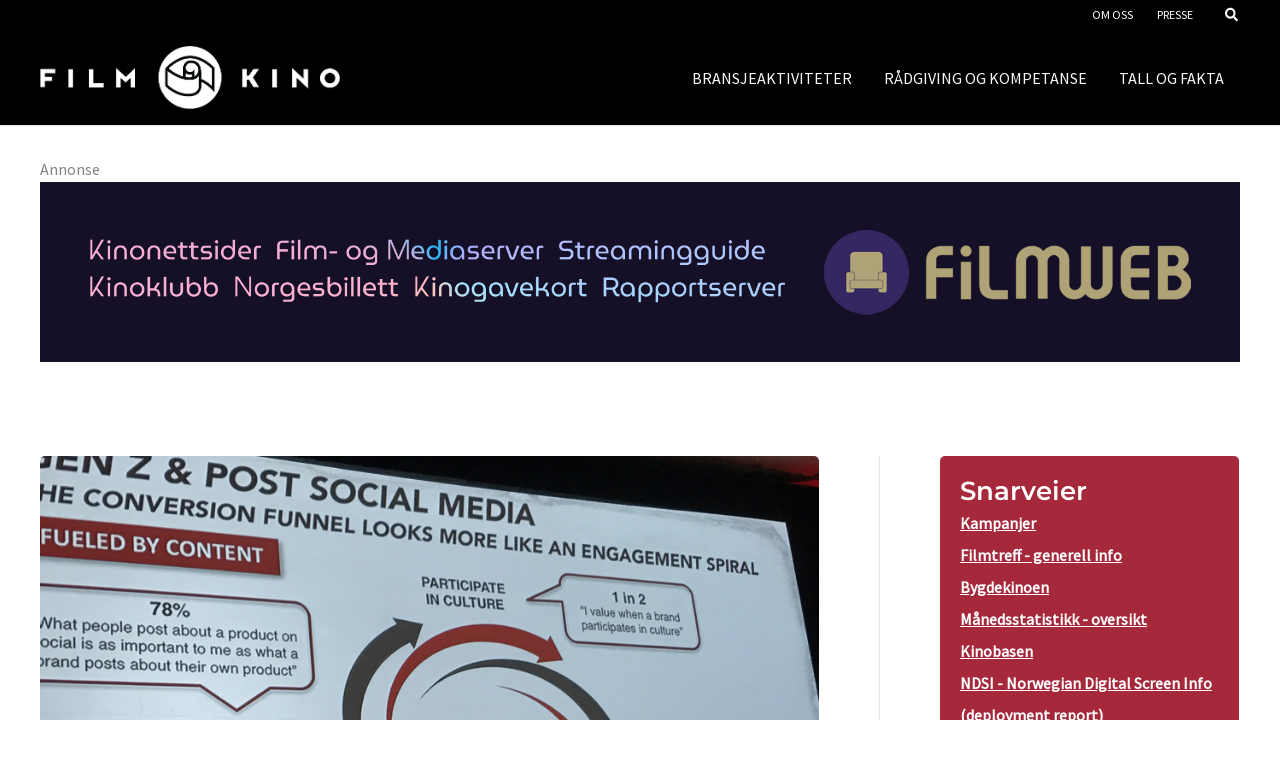

--- FILE ---
content_type: text/html; charset=UTF-8
request_url: https://kino.no/article1313878/
body_size: 22606
content:
<!DOCTYPE html>
<html dir="ltr" lang="nb-NO" prefix="og: https://ogp.me/ns#">
<head>
<script type="text/javascript" async="" src="https://www.googletagmanager.com/gtag/js?id=G-FDPPC4HC60&amp;cx=c&amp;_slc=1"></script>
<script async="" src="https://www.google-analytics.com/analytics.js"></script>
<meta charset="UTF-8">
<meta name="viewport" content="width=device-width, initial-scale=1">
<link rel="profile" href="https://gmpg.org/xfn/11">
<title>Markedsføring mot millennials og generasjon z - Film &amp; Kino</title>
<link rel="preload" href="https://kino.no/wp-content/astra-local-fonts/montserrat/JTUSjIg1_i6t8kCHKm459Wlhyw.woff2" as="font" type="font/woff2" crossorigin><link rel="preload" href="https://kino.no/wp-content/astra-local-fonts/source-sans-pro/6xK3dSBYKcSV-LCoeQqfX1RYOo3qOK7l.woff2" as="font" type="font/woff2" crossorigin>
<!-- All in One SEO 4.9.0 - aioseo.com -->
<meta name="description" content="Jake Katz fra REVOLT Media og TV holdt et interessant innlegg om de to nyeste generasjonene unge voksne. Han har studert denne forbrukergruppen de siste ti årene, og mener kinoen kan gjøre seg mer attraktive overfor dem og styrke relasjonen ved å forstå deres kultur og deres behov.«The Millennials», også kjent som generasjon y, er" />
<meta name="robots" content="max-image-preview:large" />
<meta name="author" content="torsteino"/>
<link rel="canonical" href="https://kino.no/article1313878/" />
<meta name="generator" content="All in One SEO (AIOSEO) 4.9.0" />
<meta property="og:locale" content="nb_NO" />
<meta property="og:site_name" content="Film &amp; Kino -" />
<meta property="og:type" content="article" />
<meta property="og:title" content="Markedsføring mot millennials og generasjon z - Film &amp; Kino" />
<meta property="og:description" content="Jake Katz fra REVOLT Media og TV holdt et interessant innlegg om de to nyeste generasjonene unge voksne. Han har studert denne forbrukergruppen de siste ti årene, og mener kinoen kan gjøre seg mer attraktive overfor dem og styrke relasjonen ved å forstå deres kultur og deres behov.«The Millennials», også kjent som generasjon y, er" />
<meta property="og:url" content="https://kino.no/article1313878/" />
<meta property="og:image" content="https://kino.no/wp-content/uploads/2023/04/1682099402.png" />
<meta property="og:image:secure_url" content="https://kino.no/wp-content/uploads/2023/04/1682099402.png" />
<meta property="og:image:width" content="912" />
<meta property="og:image:height" content="687" />
<meta property="article:published_time" content="2017-03-30T10:40:38+00:00" />
<meta property="article:modified_time" content="2023-05-26T05:52:36+00:00" />
<meta name="twitter:card" content="summary_large_image" />
<meta name="twitter:title" content="Markedsføring mot millennials og generasjon z - Film &amp; Kino" />
<meta name="twitter:description" content="Jake Katz fra REVOLT Media og TV holdt et interessant innlegg om de to nyeste generasjonene unge voksne. Han har studert denne forbrukergruppen de siste ti årene, og mener kinoen kan gjøre seg mer attraktive overfor dem og styrke relasjonen ved å forstå deres kultur og deres behov.«The Millennials», også kjent som generasjon y, er" />
<meta name="twitter:image" content="https://kino.no/wp-content/uploads/2023/05/Logo-Film-Kino.jpeg" />
<script type="application/ld+json" class="aioseo-schema">
{"@context":"https:\/\/schema.org","@graph":[{"@type":"BlogPosting","@id":"https:\/\/kino.no\/article1313878\/#blogposting","name":"Markedsf\u00f8ring mot millennials og generasjon z - Film & Kino","headline":"Markedsf\u00f8ring mot millennials og generasjon z","author":{"@id":"https:\/\/kino.no\/author\/torsteino\/#author"},"publisher":{"@id":"https:\/\/kino.no\/#organization"},"image":{"@type":"ImageObject","url":"https:\/\/kino.no\/wp-content\/uploads\/2023\/04\/1682099402.png","width":912,"height":687,"caption":"Jake Katz"},"datePublished":"2017-03-30T10:40:38+02:00","dateModified":"2023-05-26T07:52:36+02:00","inLanguage":"nb-NO","mainEntityOfPage":{"@id":"https:\/\/kino.no\/article1313878\/#webpage"},"isPartOf":{"@id":"https:\/\/kino.no\/article1313878\/#webpage"},"articleSection":"artikkel, Uncategorized"},{"@type":"BreadcrumbList","@id":"https:\/\/kino.no\/article1313878\/#breadcrumblist","itemListElement":[{"@type":"ListItem","@id":"https:\/\/kino.no#listItem","position":1,"name":"Home","item":"https:\/\/kino.no","nextItem":{"@type":"ListItem","@id":"https:\/\/kino.no\/category\/uncategorized\/#listItem","name":"Uncategorized"}},{"@type":"ListItem","@id":"https:\/\/kino.no\/category\/uncategorized\/#listItem","position":2,"name":"Uncategorized","item":"https:\/\/kino.no\/category\/uncategorized\/","nextItem":{"@type":"ListItem","@id":"https:\/\/kino.no\/article1313878\/#listItem","name":"Markedsf\u00f8ring mot millennials og generasjon z"},"previousItem":{"@type":"ListItem","@id":"https:\/\/kino.no#listItem","name":"Home"}},{"@type":"ListItem","@id":"https:\/\/kino.no\/article1313878\/#listItem","position":3,"name":"Markedsf\u00f8ring mot millennials og generasjon z","previousItem":{"@type":"ListItem","@id":"https:\/\/kino.no\/category\/uncategorized\/#listItem","name":"Uncategorized"}}]},{"@type":"Organization","@id":"https:\/\/kino.no\/#organization","name":"Film & Kino","url":"https:\/\/kino.no\/","logo":{"@type":"ImageObject","url":"https:\/\/kino.no\/wp-content\/uploads\/2023\/06\/Logo-Film-Kino.jpeg","@id":"https:\/\/kino.no\/article1313878\/#organizationLogo","width":1000,"height":210},"image":{"@id":"https:\/\/kino.no\/article1313878\/#organizationLogo"}},{"@type":"Person","@id":"https:\/\/kino.no\/author\/torsteino\/#author","url":"https:\/\/kino.no\/author\/torsteino\/","name":"torsteino","image":{"@type":"ImageObject","@id":"https:\/\/kino.no\/article1313878\/#authorImage","url":"https:\/\/secure.gravatar.com\/avatar\/eda93d0602f5a23e755cad4e0a34eff62ff1678fca08ec927891115c84bfb978?s=96&d=mm&r=g","width":96,"height":96,"caption":"torsteino"}},{"@type":"WebPage","@id":"https:\/\/kino.no\/article1313878\/#webpage","url":"https:\/\/kino.no\/article1313878\/","name":"Markedsf\u00f8ring mot millennials og generasjon z - Film & Kino","description":"Jake Katz fra REVOLT Media og TV holdt et interessant innlegg om de to nyeste generasjonene unge voksne. Han har studert denne forbrukergruppen de siste ti \u00e5rene, og mener kinoen kan gj\u00f8re seg mer attraktive overfor dem og styrke relasjonen ved \u00e5 forst\u00e5 deres kultur og deres behov.\u00abThe Millennials\u00bb, ogs\u00e5 kjent som generasjon y, er","inLanguage":"nb-NO","isPartOf":{"@id":"https:\/\/kino.no\/#website"},"breadcrumb":{"@id":"https:\/\/kino.no\/article1313878\/#breadcrumblist"},"author":{"@id":"https:\/\/kino.no\/author\/torsteino\/#author"},"creator":{"@id":"https:\/\/kino.no\/author\/torsteino\/#author"},"image":{"@type":"ImageObject","url":"https:\/\/kino.no\/wp-content\/uploads\/2023\/04\/1682099402.png","@id":"https:\/\/kino.no\/article1313878\/#mainImage","width":912,"height":687,"caption":"Jake Katz"},"primaryImageOfPage":{"@id":"https:\/\/kino.no\/article1313878\/#mainImage"},"datePublished":"2017-03-30T10:40:38+02:00","dateModified":"2023-05-26T07:52:36+02:00"},{"@type":"WebSite","@id":"https:\/\/kino.no\/#website","url":"https:\/\/kino.no\/","name":"Film & Kino","inLanguage":"nb-NO","publisher":{"@id":"https:\/\/kino.no\/#organization"}}]}
</script>
<!-- All in One SEO -->
<link rel="alternate" type="application/rss+xml" title="Film &amp; Kino &raquo; strøm" href="https://kino.no/feed/" />
<link rel="alternate" type="application/rss+xml" title="Film &amp; Kino &raquo; kommentarstrøm" href="https://kino.no/comments/feed/" />
<link rel="alternate" type="text/calendar" title="Film &amp; Kino &raquo; iCal-feed" href="https://kino.no/bransjeaktiviteter/?ical=1" />
<link rel="alternate" title="oEmbed (JSON)" type="application/json+oembed" href="https://kino.no/wp-json/oembed/1.0/embed?url=https%3A%2F%2Fkino.no%2Farticle1313878%2F" />
<link rel="alternate" title="oEmbed (XML)" type="text/xml+oembed" href="https://kino.no/wp-json/oembed/1.0/embed?url=https%3A%2F%2Fkino.no%2Farticle1313878%2F&#038;format=xml" />
<!-- kino.no is managing ads with Advanced Ads 2.0.14 – https://wpadvancedads.com/ --><script data-wpfc-render="false" id="advads-ready">
window.advanced_ads_ready=function(e,a){a=a||"complete";var d=function(e){return"interactive"===a?"loading"!==e:"complete"===e};d(document.readyState)?e():document.addEventListener("readystatechange",(function(a){d(a.target.readyState)&&e()}),{once:"interactive"===a})},window.advanced_ads_ready_queue=window.advanced_ads_ready_queue||[];		</script>
<style id='wp-img-auto-sizes-contain-inline-css'>
img:is([sizes=auto i],[sizes^="auto," i]){contain-intrinsic-size:3000px 1500px}
/*# sourceURL=wp-img-auto-sizes-contain-inline-css */
</style>
<link rel='stylesheet' id='wpa-css-css' href='https://kino.no/wp-content/plugins/wp-attachments/styles/0/wpa.css?ver=5bc26192d2187fb78822d480d0902d12' media='all' />
<link rel='stylesheet' id='astra-theme-css-css' href='https://kino.no/wp-content/themes/astra/assets/css/minified/main.min.css?ver=4.11.15' media='all' />
<link rel='stylesheet' id='astra-google-fonts-css' href='https://kino.no/wp-content/astra-local-fonts/astra-local-fonts.css?ver=4.11.15' media='all' />
<link rel='stylesheet' id='astra-theme-dynamic-css' href='https://kino.no/wp-content/uploads/astra/astra-theme-dynamic-css-post-6808.css?ver=1767867161' media='all' />
<link rel='stylesheet' id='wp-block-library-css' href='https://kino.no/wp-includes/css/dist/block-library/style.min.css?ver=5bc26192d2187fb78822d480d0902d12' media='all' />
<style id='wp-block-heading-inline-css'>
h1:where(.wp-block-heading).has-background,h2:where(.wp-block-heading).has-background,h3:where(.wp-block-heading).has-background,h4:where(.wp-block-heading).has-background,h5:where(.wp-block-heading).has-background,h6:where(.wp-block-heading).has-background{padding:1.25em 2.375em}h1.has-text-align-left[style*=writing-mode]:where([style*=vertical-lr]),h1.has-text-align-right[style*=writing-mode]:where([style*=vertical-rl]),h2.has-text-align-left[style*=writing-mode]:where([style*=vertical-lr]),h2.has-text-align-right[style*=writing-mode]:where([style*=vertical-rl]),h3.has-text-align-left[style*=writing-mode]:where([style*=vertical-lr]),h3.has-text-align-right[style*=writing-mode]:where([style*=vertical-rl]),h4.has-text-align-left[style*=writing-mode]:where([style*=vertical-lr]),h4.has-text-align-right[style*=writing-mode]:where([style*=vertical-rl]),h5.has-text-align-left[style*=writing-mode]:where([style*=vertical-lr]),h5.has-text-align-right[style*=writing-mode]:where([style*=vertical-rl]),h6.has-text-align-left[style*=writing-mode]:where([style*=vertical-lr]),h6.has-text-align-right[style*=writing-mode]:where([style*=vertical-rl]){rotate:180deg}
/*# sourceURL=https://kino.no/wp-includes/blocks/heading/style.min.css */
</style>
<style id='wp-block-paragraph-inline-css'>
.is-small-text{font-size:.875em}.is-regular-text{font-size:1em}.is-large-text{font-size:2.25em}.is-larger-text{font-size:3em}.has-drop-cap:not(:focus):first-letter{float:left;font-size:8.4em;font-style:normal;font-weight:100;line-height:.68;margin:.05em .1em 0 0;text-transform:uppercase}body.rtl .has-drop-cap:not(:focus):first-letter{float:none;margin-left:.1em}p.has-drop-cap.has-background{overflow:hidden}:root :where(p.has-background){padding:1.25em 2.375em}:where(p.has-text-color:not(.has-link-color)) a{color:inherit}p.has-text-align-left[style*="writing-mode:vertical-lr"],p.has-text-align-right[style*="writing-mode:vertical-rl"]{rotate:180deg}
/*# sourceURL=https://kino.no/wp-includes/blocks/paragraph/style.min.css */
</style>
<style id='wp-block-social-links-inline-css'>
.wp-block-social-links{background:none;box-sizing:border-box;margin-left:0;padding-left:0;padding-right:0;text-indent:0}.wp-block-social-links .wp-social-link a,.wp-block-social-links .wp-social-link a:hover{border-bottom:0;box-shadow:none;text-decoration:none}.wp-block-social-links .wp-social-link svg{height:1em;width:1em}.wp-block-social-links .wp-social-link span:not(.screen-reader-text){font-size:.65em;margin-left:.5em;margin-right:.5em}.wp-block-social-links.has-small-icon-size{font-size:16px}.wp-block-social-links,.wp-block-social-links.has-normal-icon-size{font-size:24px}.wp-block-social-links.has-large-icon-size{font-size:36px}.wp-block-social-links.has-huge-icon-size{font-size:48px}.wp-block-social-links.aligncenter{display:flex;justify-content:center}.wp-block-social-links.alignright{justify-content:flex-end}.wp-block-social-link{border-radius:9999px;display:block}@media not (prefers-reduced-motion){.wp-block-social-link{transition:transform .1s ease}}.wp-block-social-link{height:auto}.wp-block-social-link a{align-items:center;display:flex;line-height:0}.wp-block-social-link:hover{transform:scale(1.1)}.wp-block-social-links .wp-block-social-link.wp-social-link{display:inline-block;margin:0;padding:0}.wp-block-social-links .wp-block-social-link.wp-social-link .wp-block-social-link-anchor,.wp-block-social-links .wp-block-social-link.wp-social-link .wp-block-social-link-anchor svg,.wp-block-social-links .wp-block-social-link.wp-social-link .wp-block-social-link-anchor:active,.wp-block-social-links .wp-block-social-link.wp-social-link .wp-block-social-link-anchor:hover,.wp-block-social-links .wp-block-social-link.wp-social-link .wp-block-social-link-anchor:visited{color:currentColor;fill:currentColor}:where(.wp-block-social-links:not(.is-style-logos-only)) .wp-social-link{background-color:#f0f0f0;color:#444}:where(.wp-block-social-links:not(.is-style-logos-only)) .wp-social-link-amazon{background-color:#f90;color:#fff}:where(.wp-block-social-links:not(.is-style-logos-only)) .wp-social-link-bandcamp{background-color:#1ea0c3;color:#fff}:where(.wp-block-social-links:not(.is-style-logos-only)) .wp-social-link-behance{background-color:#0757fe;color:#fff}:where(.wp-block-social-links:not(.is-style-logos-only)) .wp-social-link-bluesky{background-color:#0a7aff;color:#fff}:where(.wp-block-social-links:not(.is-style-logos-only)) .wp-social-link-codepen{background-color:#1e1f26;color:#fff}:where(.wp-block-social-links:not(.is-style-logos-only)) .wp-social-link-deviantart{background-color:#02e49b;color:#fff}:where(.wp-block-social-links:not(.is-style-logos-only)) .wp-social-link-discord{background-color:#5865f2;color:#fff}:where(.wp-block-social-links:not(.is-style-logos-only)) .wp-social-link-dribbble{background-color:#e94c89;color:#fff}:where(.wp-block-social-links:not(.is-style-logos-only)) .wp-social-link-dropbox{background-color:#4280ff;color:#fff}:where(.wp-block-social-links:not(.is-style-logos-only)) .wp-social-link-etsy{background-color:#f45800;color:#fff}:where(.wp-block-social-links:not(.is-style-logos-only)) .wp-social-link-facebook{background-color:#0866ff;color:#fff}:where(.wp-block-social-links:not(.is-style-logos-only)) .wp-social-link-fivehundredpx{background-color:#000;color:#fff}:where(.wp-block-social-links:not(.is-style-logos-only)) .wp-social-link-flickr{background-color:#0461dd;color:#fff}:where(.wp-block-social-links:not(.is-style-logos-only)) .wp-social-link-foursquare{background-color:#e65678;color:#fff}:where(.wp-block-social-links:not(.is-style-logos-only)) .wp-social-link-github{background-color:#24292d;color:#fff}:where(.wp-block-social-links:not(.is-style-logos-only)) .wp-social-link-goodreads{background-color:#eceadd;color:#382110}:where(.wp-block-social-links:not(.is-style-logos-only)) .wp-social-link-google{background-color:#ea4434;color:#fff}:where(.wp-block-social-links:not(.is-style-logos-only)) .wp-social-link-gravatar{background-color:#1d4fc4;color:#fff}:where(.wp-block-social-links:not(.is-style-logos-only)) .wp-social-link-instagram{background-color:#f00075;color:#fff}:where(.wp-block-social-links:not(.is-style-logos-only)) .wp-social-link-lastfm{background-color:#e21b24;color:#fff}:where(.wp-block-social-links:not(.is-style-logos-only)) .wp-social-link-linkedin{background-color:#0d66c2;color:#fff}:where(.wp-block-social-links:not(.is-style-logos-only)) .wp-social-link-mastodon{background-color:#3288d4;color:#fff}:where(.wp-block-social-links:not(.is-style-logos-only)) .wp-social-link-medium{background-color:#000;color:#fff}:where(.wp-block-social-links:not(.is-style-logos-only)) .wp-social-link-meetup{background-color:#f6405f;color:#fff}:where(.wp-block-social-links:not(.is-style-logos-only)) .wp-social-link-patreon{background-color:#000;color:#fff}:where(.wp-block-social-links:not(.is-style-logos-only)) .wp-social-link-pinterest{background-color:#e60122;color:#fff}:where(.wp-block-social-links:not(.is-style-logos-only)) .wp-social-link-pocket{background-color:#ef4155;color:#fff}:where(.wp-block-social-links:not(.is-style-logos-only)) .wp-social-link-reddit{background-color:#ff4500;color:#fff}:where(.wp-block-social-links:not(.is-style-logos-only)) .wp-social-link-skype{background-color:#0478d7;color:#fff}:where(.wp-block-social-links:not(.is-style-logos-only)) .wp-social-link-snapchat{background-color:#fefc00;color:#fff;stroke:#000}:where(.wp-block-social-links:not(.is-style-logos-only)) .wp-social-link-soundcloud{background-color:#ff5600;color:#fff}:where(.wp-block-social-links:not(.is-style-logos-only)) .wp-social-link-spotify{background-color:#1bd760;color:#fff}:where(.wp-block-social-links:not(.is-style-logos-only)) .wp-social-link-telegram{background-color:#2aabee;color:#fff}:where(.wp-block-social-links:not(.is-style-logos-only)) .wp-social-link-threads{background-color:#000;color:#fff}:where(.wp-block-social-links:not(.is-style-logos-only)) .wp-social-link-tiktok{background-color:#000;color:#fff}:where(.wp-block-social-links:not(.is-style-logos-only)) .wp-social-link-tumblr{background-color:#011835;color:#fff}:where(.wp-block-social-links:not(.is-style-logos-only)) .wp-social-link-twitch{background-color:#6440a4;color:#fff}:where(.wp-block-social-links:not(.is-style-logos-only)) .wp-social-link-twitter{background-color:#1da1f2;color:#fff}:where(.wp-block-social-links:not(.is-style-logos-only)) .wp-social-link-vimeo{background-color:#1eb7ea;color:#fff}:where(.wp-block-social-links:not(.is-style-logos-only)) .wp-social-link-vk{background-color:#4680c2;color:#fff}:where(.wp-block-social-links:not(.is-style-logos-only)) .wp-social-link-wordpress{background-color:#3499cd;color:#fff}:where(.wp-block-social-links:not(.is-style-logos-only)) .wp-social-link-whatsapp{background-color:#25d366;color:#fff}:where(.wp-block-social-links:not(.is-style-logos-only)) .wp-social-link-x{background-color:#000;color:#fff}:where(.wp-block-social-links:not(.is-style-logos-only)) .wp-social-link-yelp{background-color:#d32422;color:#fff}:where(.wp-block-social-links:not(.is-style-logos-only)) .wp-social-link-youtube{background-color:red;color:#fff}:where(.wp-block-social-links.is-style-logos-only) .wp-social-link{background:none}:where(.wp-block-social-links.is-style-logos-only) .wp-social-link svg{height:1.25em;width:1.25em}:where(.wp-block-social-links.is-style-logos-only) .wp-social-link-amazon{color:#f90}:where(.wp-block-social-links.is-style-logos-only) .wp-social-link-bandcamp{color:#1ea0c3}:where(.wp-block-social-links.is-style-logos-only) .wp-social-link-behance{color:#0757fe}:where(.wp-block-social-links.is-style-logos-only) .wp-social-link-bluesky{color:#0a7aff}:where(.wp-block-social-links.is-style-logos-only) .wp-social-link-codepen{color:#1e1f26}:where(.wp-block-social-links.is-style-logos-only) .wp-social-link-deviantart{color:#02e49b}:where(.wp-block-social-links.is-style-logos-only) .wp-social-link-discord{color:#5865f2}:where(.wp-block-social-links.is-style-logos-only) .wp-social-link-dribbble{color:#e94c89}:where(.wp-block-social-links.is-style-logos-only) .wp-social-link-dropbox{color:#4280ff}:where(.wp-block-social-links.is-style-logos-only) .wp-social-link-etsy{color:#f45800}:where(.wp-block-social-links.is-style-logos-only) .wp-social-link-facebook{color:#0866ff}:where(.wp-block-social-links.is-style-logos-only) .wp-social-link-fivehundredpx{color:#000}:where(.wp-block-social-links.is-style-logos-only) .wp-social-link-flickr{color:#0461dd}:where(.wp-block-social-links.is-style-logos-only) .wp-social-link-foursquare{color:#e65678}:where(.wp-block-social-links.is-style-logos-only) .wp-social-link-github{color:#24292d}:where(.wp-block-social-links.is-style-logos-only) .wp-social-link-goodreads{color:#382110}:where(.wp-block-social-links.is-style-logos-only) .wp-social-link-google{color:#ea4434}:where(.wp-block-social-links.is-style-logos-only) .wp-social-link-gravatar{color:#1d4fc4}:where(.wp-block-social-links.is-style-logos-only) .wp-social-link-instagram{color:#f00075}:where(.wp-block-social-links.is-style-logos-only) .wp-social-link-lastfm{color:#e21b24}:where(.wp-block-social-links.is-style-logos-only) .wp-social-link-linkedin{color:#0d66c2}:where(.wp-block-social-links.is-style-logos-only) .wp-social-link-mastodon{color:#3288d4}:where(.wp-block-social-links.is-style-logos-only) .wp-social-link-medium{color:#000}:where(.wp-block-social-links.is-style-logos-only) .wp-social-link-meetup{color:#f6405f}:where(.wp-block-social-links.is-style-logos-only) .wp-social-link-patreon{color:#000}:where(.wp-block-social-links.is-style-logos-only) .wp-social-link-pinterest{color:#e60122}:where(.wp-block-social-links.is-style-logos-only) .wp-social-link-pocket{color:#ef4155}:where(.wp-block-social-links.is-style-logos-only) .wp-social-link-reddit{color:#ff4500}:where(.wp-block-social-links.is-style-logos-only) .wp-social-link-skype{color:#0478d7}:where(.wp-block-social-links.is-style-logos-only) .wp-social-link-snapchat{color:#fff;stroke:#000}:where(.wp-block-social-links.is-style-logos-only) .wp-social-link-soundcloud{color:#ff5600}:where(.wp-block-social-links.is-style-logos-only) .wp-social-link-spotify{color:#1bd760}:where(.wp-block-social-links.is-style-logos-only) .wp-social-link-telegram{color:#2aabee}:where(.wp-block-social-links.is-style-logos-only) .wp-social-link-threads{color:#000}:where(.wp-block-social-links.is-style-logos-only) .wp-social-link-tiktok{color:#000}:where(.wp-block-social-links.is-style-logos-only) .wp-social-link-tumblr{color:#011835}:where(.wp-block-social-links.is-style-logos-only) .wp-social-link-twitch{color:#6440a4}:where(.wp-block-social-links.is-style-logos-only) .wp-social-link-twitter{color:#1da1f2}:where(.wp-block-social-links.is-style-logos-only) .wp-social-link-vimeo{color:#1eb7ea}:where(.wp-block-social-links.is-style-logos-only) .wp-social-link-vk{color:#4680c2}:where(.wp-block-social-links.is-style-logos-only) .wp-social-link-whatsapp{color:#25d366}:where(.wp-block-social-links.is-style-logos-only) .wp-social-link-wordpress{color:#3499cd}:where(.wp-block-social-links.is-style-logos-only) .wp-social-link-x{color:#000}:where(.wp-block-social-links.is-style-logos-only) .wp-social-link-yelp{color:#d32422}:where(.wp-block-social-links.is-style-logos-only) .wp-social-link-youtube{color:red}.wp-block-social-links.is-style-pill-shape .wp-social-link{width:auto}:root :where(.wp-block-social-links .wp-social-link a){padding:.25em}:root :where(.wp-block-social-links.is-style-logos-only .wp-social-link a){padding:0}:root :where(.wp-block-social-links.is-style-pill-shape .wp-social-link a){padding-left:.6666666667em;padding-right:.6666666667em}.wp-block-social-links:not(.has-icon-color):not(.has-icon-background-color) .wp-social-link-snapchat .wp-block-social-link-label{color:#000}
/*# sourceURL=https://kino.no/wp-includes/blocks/social-links/style.min.css */
</style>
<style id='global-styles-inline-css'>
:root{--wp--preset--aspect-ratio--square: 1;--wp--preset--aspect-ratio--4-3: 4/3;--wp--preset--aspect-ratio--3-4: 3/4;--wp--preset--aspect-ratio--3-2: 3/2;--wp--preset--aspect-ratio--2-3: 2/3;--wp--preset--aspect-ratio--16-9: 16/9;--wp--preset--aspect-ratio--9-16: 9/16;--wp--preset--color--black: #000000;--wp--preset--color--cyan-bluish-gray: #abb8c3;--wp--preset--color--white: #ffffff;--wp--preset--color--pale-pink: #f78da7;--wp--preset--color--vivid-red: #cf2e2e;--wp--preset--color--luminous-vivid-orange: #ff6900;--wp--preset--color--luminous-vivid-amber: #fcb900;--wp--preset--color--light-green-cyan: #7bdcb5;--wp--preset--color--vivid-green-cyan: #00d084;--wp--preset--color--pale-cyan-blue: #8ed1fc;--wp--preset--color--vivid-cyan-blue: #0693e3;--wp--preset--color--vivid-purple: #9b51e0;--wp--preset--color--ast-global-color-0: var(--ast-global-color-0);--wp--preset--color--ast-global-color-1: var(--ast-global-color-1);--wp--preset--color--ast-global-color-2: var(--ast-global-color-2);--wp--preset--color--ast-global-color-3: var(--ast-global-color-3);--wp--preset--color--ast-global-color-4: var(--ast-global-color-4);--wp--preset--color--ast-global-color-5: var(--ast-global-color-5);--wp--preset--color--ast-global-color-6: var(--ast-global-color-6);--wp--preset--color--ast-global-color-7: var(--ast-global-color-7);--wp--preset--color--ast-global-color-8: var(--ast-global-color-8);--wp--preset--gradient--vivid-cyan-blue-to-vivid-purple: linear-gradient(135deg,rgb(6,147,227) 0%,rgb(155,81,224) 100%);--wp--preset--gradient--light-green-cyan-to-vivid-green-cyan: linear-gradient(135deg,rgb(122,220,180) 0%,rgb(0,208,130) 100%);--wp--preset--gradient--luminous-vivid-amber-to-luminous-vivid-orange: linear-gradient(135deg,rgb(252,185,0) 0%,rgb(255,105,0) 100%);--wp--preset--gradient--luminous-vivid-orange-to-vivid-red: linear-gradient(135deg,rgb(255,105,0) 0%,rgb(207,46,46) 100%);--wp--preset--gradient--very-light-gray-to-cyan-bluish-gray: linear-gradient(135deg,rgb(238,238,238) 0%,rgb(169,184,195) 100%);--wp--preset--gradient--cool-to-warm-spectrum: linear-gradient(135deg,rgb(74,234,220) 0%,rgb(151,120,209) 20%,rgb(207,42,186) 40%,rgb(238,44,130) 60%,rgb(251,105,98) 80%,rgb(254,248,76) 100%);--wp--preset--gradient--blush-light-purple: linear-gradient(135deg,rgb(255,206,236) 0%,rgb(152,150,240) 100%);--wp--preset--gradient--blush-bordeaux: linear-gradient(135deg,rgb(254,205,165) 0%,rgb(254,45,45) 50%,rgb(107,0,62) 100%);--wp--preset--gradient--luminous-dusk: linear-gradient(135deg,rgb(255,203,112) 0%,rgb(199,81,192) 50%,rgb(65,88,208) 100%);--wp--preset--gradient--pale-ocean: linear-gradient(135deg,rgb(255,245,203) 0%,rgb(182,227,212) 50%,rgb(51,167,181) 100%);--wp--preset--gradient--electric-grass: linear-gradient(135deg,rgb(202,248,128) 0%,rgb(113,206,126) 100%);--wp--preset--gradient--midnight: linear-gradient(135deg,rgb(2,3,129) 0%,rgb(40,116,252) 100%);--wp--preset--font-size--small: 13px;--wp--preset--font-size--medium: 20px;--wp--preset--font-size--large: 36px;--wp--preset--font-size--x-large: 42px;--wp--preset--spacing--20: 0.44rem;--wp--preset--spacing--30: 0.67rem;--wp--preset--spacing--40: 1rem;--wp--preset--spacing--50: 1.5rem;--wp--preset--spacing--60: 2.25rem;--wp--preset--spacing--70: 3.38rem;--wp--preset--spacing--80: 5.06rem;--wp--preset--shadow--natural: 6px 6px 9px rgba(0, 0, 0, 0.2);--wp--preset--shadow--deep: 12px 12px 50px rgba(0, 0, 0, 0.4);--wp--preset--shadow--sharp: 6px 6px 0px rgba(0, 0, 0, 0.2);--wp--preset--shadow--outlined: 6px 6px 0px -3px rgb(255, 255, 255), 6px 6px rgb(0, 0, 0);--wp--preset--shadow--crisp: 6px 6px 0px rgb(0, 0, 0);}:root { --wp--style--global--content-size: var(--wp--custom--ast-content-width-size);--wp--style--global--wide-size: var(--wp--custom--ast-wide-width-size); }:where(body) { margin: 0; }.wp-site-blocks > .alignleft { float: left; margin-right: 2em; }.wp-site-blocks > .alignright { float: right; margin-left: 2em; }.wp-site-blocks > .aligncenter { justify-content: center; margin-left: auto; margin-right: auto; }:where(.wp-site-blocks) > * { margin-block-start: 24px; margin-block-end: 0; }:where(.wp-site-blocks) > :first-child { margin-block-start: 0; }:where(.wp-site-blocks) > :last-child { margin-block-end: 0; }:root { --wp--style--block-gap: 24px; }:root :where(.is-layout-flow) > :first-child{margin-block-start: 0;}:root :where(.is-layout-flow) > :last-child{margin-block-end: 0;}:root :where(.is-layout-flow) > *{margin-block-start: 24px;margin-block-end: 0;}:root :where(.is-layout-constrained) > :first-child{margin-block-start: 0;}:root :where(.is-layout-constrained) > :last-child{margin-block-end: 0;}:root :where(.is-layout-constrained) > *{margin-block-start: 24px;margin-block-end: 0;}:root :where(.is-layout-flex){gap: 24px;}:root :where(.is-layout-grid){gap: 24px;}.is-layout-flow > .alignleft{float: left;margin-inline-start: 0;margin-inline-end: 2em;}.is-layout-flow > .alignright{float: right;margin-inline-start: 2em;margin-inline-end: 0;}.is-layout-flow > .aligncenter{margin-left: auto !important;margin-right: auto !important;}.is-layout-constrained > .alignleft{float: left;margin-inline-start: 0;margin-inline-end: 2em;}.is-layout-constrained > .alignright{float: right;margin-inline-start: 2em;margin-inline-end: 0;}.is-layout-constrained > .aligncenter{margin-left: auto !important;margin-right: auto !important;}.is-layout-constrained > :where(:not(.alignleft):not(.alignright):not(.alignfull)){max-width: var(--wp--style--global--content-size);margin-left: auto !important;margin-right: auto !important;}.is-layout-constrained > .alignwide{max-width: var(--wp--style--global--wide-size);}body .is-layout-flex{display: flex;}.is-layout-flex{flex-wrap: wrap;align-items: center;}.is-layout-flex > :is(*, div){margin: 0;}body .is-layout-grid{display: grid;}.is-layout-grid > :is(*, div){margin: 0;}body{padding-top: 0px;padding-right: 0px;padding-bottom: 0px;padding-left: 0px;}a:where(:not(.wp-element-button)){text-decoration: none;}:root :where(.wp-element-button, .wp-block-button__link){background-color: #32373c;border-width: 0;color: #fff;font-family: inherit;font-size: inherit;font-style: inherit;font-weight: inherit;letter-spacing: inherit;line-height: inherit;padding-top: calc(0.667em + 2px);padding-right: calc(1.333em + 2px);padding-bottom: calc(0.667em + 2px);padding-left: calc(1.333em + 2px);text-decoration: none;text-transform: inherit;}.has-black-color{color: var(--wp--preset--color--black) !important;}.has-cyan-bluish-gray-color{color: var(--wp--preset--color--cyan-bluish-gray) !important;}.has-white-color{color: var(--wp--preset--color--white) !important;}.has-pale-pink-color{color: var(--wp--preset--color--pale-pink) !important;}.has-vivid-red-color{color: var(--wp--preset--color--vivid-red) !important;}.has-luminous-vivid-orange-color{color: var(--wp--preset--color--luminous-vivid-orange) !important;}.has-luminous-vivid-amber-color{color: var(--wp--preset--color--luminous-vivid-amber) !important;}.has-light-green-cyan-color{color: var(--wp--preset--color--light-green-cyan) !important;}.has-vivid-green-cyan-color{color: var(--wp--preset--color--vivid-green-cyan) !important;}.has-pale-cyan-blue-color{color: var(--wp--preset--color--pale-cyan-blue) !important;}.has-vivid-cyan-blue-color{color: var(--wp--preset--color--vivid-cyan-blue) !important;}.has-vivid-purple-color{color: var(--wp--preset--color--vivid-purple) !important;}.has-ast-global-color-0-color{color: var(--wp--preset--color--ast-global-color-0) !important;}.has-ast-global-color-1-color{color: var(--wp--preset--color--ast-global-color-1) !important;}.has-ast-global-color-2-color{color: var(--wp--preset--color--ast-global-color-2) !important;}.has-ast-global-color-3-color{color: var(--wp--preset--color--ast-global-color-3) !important;}.has-ast-global-color-4-color{color: var(--wp--preset--color--ast-global-color-4) !important;}.has-ast-global-color-5-color{color: var(--wp--preset--color--ast-global-color-5) !important;}.has-ast-global-color-6-color{color: var(--wp--preset--color--ast-global-color-6) !important;}.has-ast-global-color-7-color{color: var(--wp--preset--color--ast-global-color-7) !important;}.has-ast-global-color-8-color{color: var(--wp--preset--color--ast-global-color-8) !important;}.has-black-background-color{background-color: var(--wp--preset--color--black) !important;}.has-cyan-bluish-gray-background-color{background-color: var(--wp--preset--color--cyan-bluish-gray) !important;}.has-white-background-color{background-color: var(--wp--preset--color--white) !important;}.has-pale-pink-background-color{background-color: var(--wp--preset--color--pale-pink) !important;}.has-vivid-red-background-color{background-color: var(--wp--preset--color--vivid-red) !important;}.has-luminous-vivid-orange-background-color{background-color: var(--wp--preset--color--luminous-vivid-orange) !important;}.has-luminous-vivid-amber-background-color{background-color: var(--wp--preset--color--luminous-vivid-amber) !important;}.has-light-green-cyan-background-color{background-color: var(--wp--preset--color--light-green-cyan) !important;}.has-vivid-green-cyan-background-color{background-color: var(--wp--preset--color--vivid-green-cyan) !important;}.has-pale-cyan-blue-background-color{background-color: var(--wp--preset--color--pale-cyan-blue) !important;}.has-vivid-cyan-blue-background-color{background-color: var(--wp--preset--color--vivid-cyan-blue) !important;}.has-vivid-purple-background-color{background-color: var(--wp--preset--color--vivid-purple) !important;}.has-ast-global-color-0-background-color{background-color: var(--wp--preset--color--ast-global-color-0) !important;}.has-ast-global-color-1-background-color{background-color: var(--wp--preset--color--ast-global-color-1) !important;}.has-ast-global-color-2-background-color{background-color: var(--wp--preset--color--ast-global-color-2) !important;}.has-ast-global-color-3-background-color{background-color: var(--wp--preset--color--ast-global-color-3) !important;}.has-ast-global-color-4-background-color{background-color: var(--wp--preset--color--ast-global-color-4) !important;}.has-ast-global-color-5-background-color{background-color: var(--wp--preset--color--ast-global-color-5) !important;}.has-ast-global-color-6-background-color{background-color: var(--wp--preset--color--ast-global-color-6) !important;}.has-ast-global-color-7-background-color{background-color: var(--wp--preset--color--ast-global-color-7) !important;}.has-ast-global-color-8-background-color{background-color: var(--wp--preset--color--ast-global-color-8) !important;}.has-black-border-color{border-color: var(--wp--preset--color--black) !important;}.has-cyan-bluish-gray-border-color{border-color: var(--wp--preset--color--cyan-bluish-gray) !important;}.has-white-border-color{border-color: var(--wp--preset--color--white) !important;}.has-pale-pink-border-color{border-color: var(--wp--preset--color--pale-pink) !important;}.has-vivid-red-border-color{border-color: var(--wp--preset--color--vivid-red) !important;}.has-luminous-vivid-orange-border-color{border-color: var(--wp--preset--color--luminous-vivid-orange) !important;}.has-luminous-vivid-amber-border-color{border-color: var(--wp--preset--color--luminous-vivid-amber) !important;}.has-light-green-cyan-border-color{border-color: var(--wp--preset--color--light-green-cyan) !important;}.has-vivid-green-cyan-border-color{border-color: var(--wp--preset--color--vivid-green-cyan) !important;}.has-pale-cyan-blue-border-color{border-color: var(--wp--preset--color--pale-cyan-blue) !important;}.has-vivid-cyan-blue-border-color{border-color: var(--wp--preset--color--vivid-cyan-blue) !important;}.has-vivid-purple-border-color{border-color: var(--wp--preset--color--vivid-purple) !important;}.has-ast-global-color-0-border-color{border-color: var(--wp--preset--color--ast-global-color-0) !important;}.has-ast-global-color-1-border-color{border-color: var(--wp--preset--color--ast-global-color-1) !important;}.has-ast-global-color-2-border-color{border-color: var(--wp--preset--color--ast-global-color-2) !important;}.has-ast-global-color-3-border-color{border-color: var(--wp--preset--color--ast-global-color-3) !important;}.has-ast-global-color-4-border-color{border-color: var(--wp--preset--color--ast-global-color-4) !important;}.has-ast-global-color-5-border-color{border-color: var(--wp--preset--color--ast-global-color-5) !important;}.has-ast-global-color-6-border-color{border-color: var(--wp--preset--color--ast-global-color-6) !important;}.has-ast-global-color-7-border-color{border-color: var(--wp--preset--color--ast-global-color-7) !important;}.has-ast-global-color-8-border-color{border-color: var(--wp--preset--color--ast-global-color-8) !important;}.has-vivid-cyan-blue-to-vivid-purple-gradient-background{background: var(--wp--preset--gradient--vivid-cyan-blue-to-vivid-purple) !important;}.has-light-green-cyan-to-vivid-green-cyan-gradient-background{background: var(--wp--preset--gradient--light-green-cyan-to-vivid-green-cyan) !important;}.has-luminous-vivid-amber-to-luminous-vivid-orange-gradient-background{background: var(--wp--preset--gradient--luminous-vivid-amber-to-luminous-vivid-orange) !important;}.has-luminous-vivid-orange-to-vivid-red-gradient-background{background: var(--wp--preset--gradient--luminous-vivid-orange-to-vivid-red) !important;}.has-very-light-gray-to-cyan-bluish-gray-gradient-background{background: var(--wp--preset--gradient--very-light-gray-to-cyan-bluish-gray) !important;}.has-cool-to-warm-spectrum-gradient-background{background: var(--wp--preset--gradient--cool-to-warm-spectrum) !important;}.has-blush-light-purple-gradient-background{background: var(--wp--preset--gradient--blush-light-purple) !important;}.has-blush-bordeaux-gradient-background{background: var(--wp--preset--gradient--blush-bordeaux) !important;}.has-luminous-dusk-gradient-background{background: var(--wp--preset--gradient--luminous-dusk) !important;}.has-pale-ocean-gradient-background{background: var(--wp--preset--gradient--pale-ocean) !important;}.has-electric-grass-gradient-background{background: var(--wp--preset--gradient--electric-grass) !important;}.has-midnight-gradient-background{background: var(--wp--preset--gradient--midnight) !important;}.has-small-font-size{font-size: var(--wp--preset--font-size--small) !important;}.has-medium-font-size{font-size: var(--wp--preset--font-size--medium) !important;}.has-large-font-size{font-size: var(--wp--preset--font-size--large) !important;}.has-x-large-font-size{font-size: var(--wp--preset--font-size--x-large) !important;}
/*# sourceURL=global-styles-inline-css */
</style>
<style id='core-block-supports-inline-css'>
.wp-container-core-social-links-is-layout-fc4fd283{justify-content:flex-start;}
/*# sourceURL=core-block-supports-inline-css */
</style>
<link rel='stylesheet' id='style-css' href='https://kino.no/wp-content/plugins/digilove-blokker//block-styles.css?ver=5bc26192d2187fb78822d480d0902d12' media='all' />
<link rel='stylesheet' id='widgetopts-styles-css' href='https://kino.no/wp-content/plugins/widget-options/assets/css/widget-options.css?ver=4.1.3' media='all' />
<link rel='stylesheet' id='uagb-block-positioning-css-css' href='https://kino.no/wp-content/plugins/ultimate-addons-for-gutenberg/assets/css/spectra-block-positioning.min.css?ver=2.19.16' media='all' />
<link rel='stylesheet' id='uag-style-6808-css' href='https://kino.no/wp-content/uploads/uag-plugin/assets/7000/uag-css-6808.css?ver=1768919228' media='all' />
<link rel='stylesheet' id='astra-addon-css-css' href='https://kino.no/wp-content/uploads/astra-addon/astra-addon-69127b47cee253-22843041.css?ver=4.11.11' media='all' />
<link rel='stylesheet' id='astra-addon-dynamic-css' href='https://kino.no/wp-content/uploads/astra-addon/astra-addon-dynamic-css-post-6808.css?ver=1767867161' media='all' />
<link rel='stylesheet' id='relevanssi-live-search-css' href='https://kino.no/wp-content/plugins/relevanssi-live-ajax-search/assets/styles/style.css?ver=2.5' media='all' />
<link rel='stylesheet' id='film-kino-theme-css-css' href='https://kino.no/wp-content/themes/kino/style.css?ver=1.0.0' media='all' />
<script src="https://kino.no/wp-includes/js/jquery/jquery.min.js?ver=3.7.1" id="jquery-core-js"></script>
<script src="https://kino.no/wp-includes/js/jquery/jquery-migrate.min.js?ver=3.4.1" id="jquery-migrate-js"></script>
<link rel="https://api.w.org/" href="https://kino.no/wp-json/" /><link rel="alternate" title="JSON" type="application/json" href="https://kino.no/wp-json/wp/v2/posts/6808" /><link rel="EditURI" type="application/rsd+xml" title="RSD" href="https://kino.no/xmlrpc.php?rsd" />
<link rel='shortlink' href='https://kino.no/?p=6808' />
<script type="text/javascript">
(function(url){
if(/(?:Chrome\/26\.0\.1410\.63 Safari\/537\.31|WordfenceTestMonBot)/.test(navigator.userAgent)){ return; }
var addEvent = function(evt, handler) {
if (window.addEventListener) {
document.addEventListener(evt, handler, false);
} else if (window.attachEvent) {
document.attachEvent('on' + evt, handler);
}
};
var removeEvent = function(evt, handler) {
if (window.removeEventListener) {
document.removeEventListener(evt, handler, false);
} else if (window.detachEvent) {
document.detachEvent('on' + evt, handler);
}
};
var evts = 'contextmenu dblclick drag dragend dragenter dragleave dragover dragstart drop keydown keypress keyup mousedown mousemove mouseout mouseover mouseup mousewheel scroll'.split(' ');
var logHuman = function() {
if (window.wfLogHumanRan) { return; }
window.wfLogHumanRan = true;
var wfscr = document.createElement('script');
wfscr.type = 'text/javascript';
wfscr.async = true;
wfscr.src = url + '&r=' + Math.random();
(document.getElementsByTagName('head')[0]||document.getElementsByTagName('body')[0]).appendChild(wfscr);
for (var i = 0; i < evts.length; i++) {
removeEvent(evts[i], logHuman);
}
};
for (var i = 0; i < evts.length; i++) {
addEvent(evts[i], logHuman);
}
})('//kino.no/?wordfence_lh=1&hid=952720FEF929172E25FD655C22BC5236');
</script><meta name="tec-api-version" content="v1"><meta name="tec-api-origin" content="https://kino.no"><link rel="alternate" href="https://kino.no/wp-json/tribe/events/v1/" /><link rel="icon" href="https://kino.no/wp-content/uploads/2023/03/cropped-Film-Kino-Logo-negativ-32x32.png" sizes="32x32" />
<link rel="icon" href="https://kino.no/wp-content/uploads/2023/03/cropped-Film-Kino-Logo-negativ-192x192.png" sizes="192x192" />
<link rel="apple-touch-icon" href="https://kino.no/wp-content/uploads/2023/03/cropped-Film-Kino-Logo-negativ-180x180.png" />
<meta name="msapplication-TileImage" content="https://kino.no/wp-content/uploads/2023/03/cropped-Film-Kino-Logo-negativ-270x270.png" />
<style id="wp-custom-css">
footer p, footer h2, footer h3, footer h4 {
color: #fff;
}
footer a {
color: #fff;
text-decoration: underline;
font-weight: bold;
}
@media screen and (max-width: 767px){
.mobileonly {
display: block!important;
}
.desktoponly {
display: none!important;
}
}
@media screen and (min-width: 768px){
.mobileonly {
display: none!important;
}
.desktoponly {
display: block!important;
}
}		</style>
<link rel='stylesheet' id='astra-addon-megamenu-dynamic-css' href='https://kino.no/wp-content/plugins/astra-addon/addons/nav-menu/assets/css/minified/magamenu-frontend.min.css?ver=4.11.11' media='all' />
<style id='astra-addon-megamenu-dynamic-inline-css'>
.ast-desktop .menu-item-6586 .astra-mm-icon-label.icon-item-6586,  .ast-header-break-point .menu-item-6586 .astra-mm-icon-label.icon-item-6586{display:inline-block;vertical-align:middle;line-height:0;margin:5px;}.ast-desktop .menu-item-6586 .astra-mm-icon-label.icon-item-6586 svg,  .ast-header-break-point .menu-item-6586 .astra-mm-icon-label.icon-item-6586 svg{color:var(--ast-global-color-0);fill:var(--ast-global-color-0);width:20px;height:20px;}.ast-desktop .menu-item-30765 .astra-mm-icon-label.icon-item-30765,  .ast-header-break-point .menu-item-30765 .astra-mm-icon-label.icon-item-30765{display:inline-block;vertical-align:middle;line-height:0;margin:5px;}.ast-desktop .menu-item-30765 .astra-mm-icon-label.icon-item-30765 svg,  .ast-header-break-point .menu-item-30765 .astra-mm-icon-label.icon-item-30765 svg{color:var(--ast-global-color-0);fill:var(--ast-global-color-0);width:20px;height:20px;}.ast-desktop .menu-item-30764 .astra-mm-icon-label.icon-item-30764,  .ast-header-break-point .menu-item-30764 .astra-mm-icon-label.icon-item-30764{display:inline-block;vertical-align:middle;line-height:0;margin:5px;}.ast-desktop .menu-item-30764 .astra-mm-icon-label.icon-item-30764 svg,  .ast-header-break-point .menu-item-30764 .astra-mm-icon-label.icon-item-30764 svg{color:var(--ast-global-color-0);fill:var(--ast-global-color-0);width:20px;height:20px;}.ast-desktop .menu-item-30761 .astra-mm-icon-label.icon-item-30761,  .ast-header-break-point .menu-item-30761 .astra-mm-icon-label.icon-item-30761{display:inline-block;vertical-align:middle;line-height:0;margin:5px;}.ast-desktop .menu-item-30761 .astra-mm-icon-label.icon-item-30761 svg,  .ast-header-break-point .menu-item-30761 .astra-mm-icon-label.icon-item-30761 svg{color:var(--ast-global-color-0);fill:var(--ast-global-color-0);width:20px;height:20px;}.ast-desktop .menu-item-30762 .astra-mm-icon-label.icon-item-30762,  .ast-header-break-point .menu-item-30762 .astra-mm-icon-label.icon-item-30762{display:inline-block;vertical-align:middle;line-height:0;margin:5px;}.ast-desktop .menu-item-30762 .astra-mm-icon-label.icon-item-30762 svg,  .ast-header-break-point .menu-item-30762 .astra-mm-icon-label.icon-item-30762 svg{color:var(--ast-global-color-0);fill:var(--ast-global-color-0);width:20px;height:20px;}.ast-desktop .menu-item-30764 .astra-mm-icon-label.icon-item-30764,  .ast-header-break-point .menu-item-30764 .astra-mm-icon-label.icon-item-30764{display:inline-block;vertical-align:middle;line-height:0;margin:5px;}.ast-desktop .menu-item-30764 .astra-mm-icon-label.icon-item-30764 svg,  .ast-header-break-point .menu-item-30764 .astra-mm-icon-label.icon-item-30764 svg{color:var(--ast-global-color-0);fill:var(--ast-global-color-0);width:20px;height:20px;}.ast-desktop .menu-item-30761 .astra-mm-icon-label.icon-item-30761,  .ast-header-break-point .menu-item-30761 .astra-mm-icon-label.icon-item-30761{display:inline-block;vertical-align:middle;line-height:0;margin:5px;}.ast-desktop .menu-item-30761 .astra-mm-icon-label.icon-item-30761 svg,  .ast-header-break-point .menu-item-30761 .astra-mm-icon-label.icon-item-30761 svg{color:var(--ast-global-color-0);fill:var(--ast-global-color-0);width:20px;height:20px;}.ast-desktop .menu-item-30762 .astra-mm-icon-label.icon-item-30762,  .ast-header-break-point .menu-item-30762 .astra-mm-icon-label.icon-item-30762{display:inline-block;vertical-align:middle;line-height:0;margin:5px;}.ast-desktop .menu-item-30762 .astra-mm-icon-label.icon-item-30762 svg,  .ast-header-break-point .menu-item-30762 .astra-mm-icon-label.icon-item-30762 svg{color:var(--ast-global-color-0);fill:var(--ast-global-color-0);width:20px;height:20px;}
/*# sourceURL=astra-addon-megamenu-dynamic-inline-css */
</style>
</head>
<body itemtype='https://schema.org/Blog' itemscope='itemscope' class="wp-singular post-template-default single single-post postid-6808 single-format-standard wp-custom-logo wp-embed-responsive wp-theme-astra wp-child-theme-kino tribe-no-js page-template-film-kino ast-desktop ast-plain-container ast-right-sidebar astra-4.11.15 group-blog ast-blog-single-style-1 ast-single-post ast-inherit-site-logo-transparent ast-hfb-header ast-full-width-layout ast-sticky-header-shrink ast-inherit-site-logo-sticky ast-normal-title-enabled aa-prefix-advads- astra-addon-4.11.11">
<a
class="skip-link screen-reader-text"
href="#content"
role="link"
title="Hopp rett til innholdet">
Hopp rett til innholdet</a>
<div
class="hfeed site" id="page">
<header
class="site-header header-main-layout-1 ast-primary-menu-enabled ast-hide-custom-menu-mobile ast-builder-menu-toggle-icon ast-mobile-header-inline" id="masthead" itemtype="https://schema.org/WPHeader" itemscope="itemscope" itemid="#masthead"		>
<div id="ast-desktop-header" data-toggle-type="dropdown">
<div class="ast-above-header-wrap  ">
<div class="ast-above-header-bar ast-above-header  site-header-focus-item" data-section="section-above-header-builder">
<div class="site-above-header-wrap ast-builder-grid-row-container site-header-focus-item ast-container" data-section="section-above-header-builder">
<div class="ast-builder-grid-row ast-builder-grid-row-has-sides ast-builder-grid-row-no-center">
<div class="site-header-above-section-left site-header-section ast-flex site-header-section-left">
</div>
<div class="site-header-above-section-right site-header-section ast-flex ast-grid-right-section">
<div class="ast-builder-menu-2 ast-builder-menu ast-flex ast-builder-menu-2-focus-item ast-builder-layout-element site-header-focus-item" data-section="section-hb-menu-2">
<div class="ast-main-header-bar-alignment"><div class="main-header-bar-navigation"><nav class="site-navigation ast-flex-grow-1 navigation-accessibility site-header-focus-item" id="secondary_menu-site-navigation-desktop" aria-label="Secondary Site Navigation" itemtype="https://schema.org/SiteNavigationElement" itemscope="itemscope"><div class="main-navigation ast-inline-flex"><ul id="ast-hf-menu-2" class="main-header-menu ast-menu-shadow ast-nav-menu ast-flex  submenu-with-border stack-on-mobile ast-mega-menu-enabled"><li id="menu-item-6586" class="menu-item menu-item-type-post_type menu-item-object-page menu-item-6586"><a href="https://kino.no/om-oss/" class="menu-link"><span class="ast-icon icon-arrow"><svg class="ast-arrow-svg" xmlns="http://www.w3.org/2000/svg" xmlns:xlink="http://www.w3.org/1999/xlink" version="1.1" x="0px" y="0px" width="26px" height="16.043px" viewBox="57 35.171 26 16.043" enable-background="new 57 35.171 26 16.043" xml:space="preserve">
<path d="M57.5,38.193l12.5,12.5l12.5-12.5l-2.5-2.5l-10,10l-10-10L57.5,38.193z" />
</svg></span><span class="menu-text">Om oss</span></a></li><li id="menu-item-30765" class="menu-item menu-item-type-post_type menu-item-object-page menu-item-30765"><a href="https://kino.no/presse/" class="menu-link"><span class="ast-icon icon-arrow"><svg class="ast-arrow-svg" xmlns="http://www.w3.org/2000/svg" xmlns:xlink="http://www.w3.org/1999/xlink" version="1.1" x="0px" y="0px" width="26px" height="16.043px" viewBox="57 35.171 26 16.043" enable-background="new 57 35.171 26 16.043" xml:space="preserve">
<path d="M57.5,38.193l12.5,12.5l12.5-12.5l-2.5-2.5l-10,10l-10-10L57.5,38.193z" />
</svg></span><span class="menu-text">Presse</span></a></li></ul></div></nav></div></div>		</div>
<div class="ast-builder-layout-element ast-flex site-header-focus-item ast-header-search" data-section="section-header-search">
<div class="ast-search-icon"><a class="full-screen astra-search-icon" aria-label="Search icon link" href="#" role="button"><span class="ast-icon icon-search icon-search"><span class="ahfb-svg-iconset ast-inline-flex svg-baseline"><svg xmlns='http://www.w3.org/2000/svg' viewBox='0 0 512 512'><path d='M505 442.7L405.3 343c-4.5-4.5-10.6-7-17-7H372c27.6-35.3 44-79.7 44-128C416 93.1 322.9 0 208 0S0 93.1 0 208s93.1 208 208 208c48.3 0 92.7-16.4 128-44v16.3c0 6.4 2.5 12.5 7 17l99.7 99.7c9.4 9.4 24.6 9.4 33.9 0l28.3-28.3c9.4-9.4 9.4-24.6.1-34zM208 336c-70.7 0-128-57.2-128-128 0-70.7 57.2-128 128-128 70.7 0 128 57.2 128 128 0 70.7-57.2 128-128 128z'></path></svg></span></span></a></div><div class="ast-search-menu-icon full-screen"></div>		</div>
</div>
</div>
</div>
</div>
</div>
<div class="ast-main-header-wrap main-header-bar-wrap ">
<div class="ast-primary-header-bar ast-primary-header main-header-bar site-header-focus-item" data-section="section-primary-header-builder">
<div class="site-primary-header-wrap ast-builder-grid-row-container site-header-focus-item ast-container" data-section="section-primary-header-builder">
<div class="ast-builder-grid-row ast-builder-grid-row-has-sides ast-builder-grid-row-no-center">
<div class="site-header-primary-section-left site-header-section ast-flex site-header-section-left">
<div class="ast-builder-layout-element ast-flex site-header-focus-item" data-section="title_tagline">
<div
class="site-branding ast-site-identity" itemtype="https://schema.org/Organization" itemscope="itemscope"				>
<span class="site-logo-img"><a href="https://kino.no/" class="custom-logo-link" rel="home"><img width="300" height="63" src="https://kino.no/wp-content/uploads/2023/03/Film-Kino-Logo-negativ-300x63.png" class="custom-logo" alt="Film &amp; Kino Logo" decoding="async" srcset="https://kino.no/wp-content/uploads/2023/03/Film-Kino-Logo-negativ-300x63.png 300w, https://kino.no/wp-content/uploads/2023/03/Film-Kino-Logo-negativ.png 687w" sizes="(max-width: 300px) 100vw, 300px" /></a></span>				</div>
<!-- .site-branding -->
</div>
</div>
<div class="site-header-primary-section-right site-header-section ast-flex ast-grid-right-section">
<div class="ast-builder-menu-1 ast-builder-menu ast-flex ast-builder-menu-1-focus-item ast-builder-layout-element site-header-focus-item" data-section="section-hb-menu-1">
<div class="ast-main-header-bar-alignment"><div class="main-header-bar-navigation"><nav class="site-navigation ast-flex-grow-1 navigation-accessibility site-header-focus-item" id="primary-site-navigation-desktop" aria-label="Primary Site Navigation" itemtype="https://schema.org/SiteNavigationElement" itemscope="itemscope"><div class="main-navigation ast-inline-flex"><ul id="ast-hf-menu-1" class="main-header-menu ast-menu-shadow ast-nav-menu ast-flex  submenu-with-border stack-on-mobile ast-mega-menu-enabled"><li id="menu-item-30764" class="menu-item menu-item-type-custom menu-item-object-custom menu-item-30764"><a href="/bransjeaktiviteter/" class="menu-link"><span class="ast-icon icon-arrow"><svg class="ast-arrow-svg" xmlns="http://www.w3.org/2000/svg" xmlns:xlink="http://www.w3.org/1999/xlink" version="1.1" x="0px" y="0px" width="26px" height="16.043px" viewBox="57 35.171 26 16.043" enable-background="new 57 35.171 26 16.043" xml:space="preserve">
<path d="M57.5,38.193l12.5,12.5l12.5-12.5l-2.5-2.5l-10,10l-10-10L57.5,38.193z" />
</svg></span><span class="menu-text">Bransjeaktiviteter</span></a></li><li id="menu-item-30761" class="menu-item menu-item-type-post_type menu-item-object-page menu-item-30761"><a href="https://kino.no/radgiving-og-kompetanse/" class="menu-link"><span class="ast-icon icon-arrow"><svg class="ast-arrow-svg" xmlns="http://www.w3.org/2000/svg" xmlns:xlink="http://www.w3.org/1999/xlink" version="1.1" x="0px" y="0px" width="26px" height="16.043px" viewBox="57 35.171 26 16.043" enable-background="new 57 35.171 26 16.043" xml:space="preserve">
<path d="M57.5,38.193l12.5,12.5l12.5-12.5l-2.5-2.5l-10,10l-10-10L57.5,38.193z" />
</svg></span><span class="menu-text">Rådgiving og kompetanse</span></a></li><li id="menu-item-30762" class="menu-item menu-item-type-post_type menu-item-object-page menu-item-30762"><a href="https://kino.no/tallogfakta/" class="menu-link"><span class="ast-icon icon-arrow"><svg class="ast-arrow-svg" xmlns="http://www.w3.org/2000/svg" xmlns:xlink="http://www.w3.org/1999/xlink" version="1.1" x="0px" y="0px" width="26px" height="16.043px" viewBox="57 35.171 26 16.043" enable-background="new 57 35.171 26 16.043" xml:space="preserve">
<path d="M57.5,38.193l12.5,12.5l12.5-12.5l-2.5-2.5l-10,10l-10-10L57.5,38.193z" />
</svg></span><span class="menu-text">Tall og fakta</span></a></li></ul></div></nav></div></div>		</div>
</div>
</div>
</div>
</div>
</div>
</div> <!-- Main Header Bar Wrap -->
<div id="ast-mobile-header" class="ast-mobile-header-wrap " data-type="dropdown">
<div class="ast-main-header-wrap main-header-bar-wrap" >
<div class="ast-primary-header-bar ast-primary-header main-header-bar site-primary-header-wrap site-header-focus-item ast-builder-grid-row-layout-default ast-builder-grid-row-tablet-layout-default ast-builder-grid-row-mobile-layout-default" data-section="section-primary-header-builder">
<div class="ast-builder-grid-row ast-builder-grid-row-has-sides ast-builder-grid-row-no-center">
<div class="site-header-primary-section-left site-header-section ast-flex site-header-section-left">
<div class="ast-builder-layout-element ast-flex site-header-focus-item" data-section="title_tagline">
<div
class="site-branding ast-site-identity" itemtype="https://schema.org/Organization" itemscope="itemscope"				>
<span class="site-logo-img"><a href="https://kino.no/" class="custom-logo-link" rel="home"><img width="300" height="63" src="https://kino.no/wp-content/uploads/2023/03/Film-Kino-Logo-negativ-300x63.png" class="custom-logo" alt="Film &amp; Kino Logo" decoding="async" srcset="https://kino.no/wp-content/uploads/2023/03/Film-Kino-Logo-negativ-300x63.png 300w, https://kino.no/wp-content/uploads/2023/03/Film-Kino-Logo-negativ.png 687w" sizes="(max-width: 300px) 100vw, 300px" /></a></span>				</div>
<!-- .site-branding -->
</div>
</div>
<div class="site-header-primary-section-right site-header-section ast-flex ast-grid-right-section">
<div class="ast-builder-layout-element ast-flex site-header-focus-item" data-section="section-header-mobile-trigger">
<div class="ast-button-wrap">
<button type="button" class="menu-toggle main-header-menu-toggle ast-mobile-menu-trigger-minimal"   aria-expanded="false" aria-label="Main menu toggle">
<span class="screen-reader-text">Main Menu</span>
<span class="mobile-menu-toggle-icon">
<span aria-hidden="true" class="ahfb-svg-iconset ast-inline-flex svg-baseline"><svg class='ast-mobile-svg ast-menu-svg' fill='currentColor' version='1.1' xmlns='http://www.w3.org/2000/svg' width='24' height='24' viewBox='0 0 24 24'><path d='M3 13h18c0.552 0 1-0.448 1-1s-0.448-1-1-1h-18c-0.552 0-1 0.448-1 1s0.448 1 1 1zM3 7h18c0.552 0 1-0.448 1-1s-0.448-1-1-1h-18c-0.552 0-1 0.448-1 1s0.448 1 1 1zM3 19h18c0.552 0 1-0.448 1-1s-0.448-1-1-1h-18c-0.552 0-1 0.448-1 1s0.448 1 1 1z'></path></svg></span><span aria-hidden="true" class="ahfb-svg-iconset ast-inline-flex svg-baseline"><svg class='ast-mobile-svg ast-close-svg' fill='currentColor' version='1.1' xmlns='http://www.w3.org/2000/svg' width='24' height='24' viewBox='0 0 24 24'><path d='M5.293 6.707l5.293 5.293-5.293 5.293c-0.391 0.391-0.391 1.024 0 1.414s1.024 0.391 1.414 0l5.293-5.293 5.293 5.293c0.391 0.391 1.024 0.391 1.414 0s0.391-1.024 0-1.414l-5.293-5.293 5.293-5.293c0.391-0.391 0.391-1.024 0-1.414s-1.024-0.391-1.414 0l-5.293 5.293-5.293-5.293c-0.391-0.391-1.024-0.391-1.414 0s-0.391 1.024 0 1.414z'></path></svg></span>					</span>
</button>
</div>
</div>
</div>
</div>
</div>
</div>
<div class="ast-mobile-header-content content-align-flex-start ">
<div class="ast-builder-menu-mobile ast-builder-menu ast-builder-menu-mobile-focus-item ast-builder-layout-element site-header-focus-item" data-section="section-header-mobile-menu">
<div class="ast-main-header-bar-alignment"><div class="main-header-bar-navigation"><nav class="site-navigation ast-flex-grow-1 navigation-accessibility site-header-focus-item" id="ast-mobile-site-navigation" aria-label="Site Navigation: Hovedmeny" itemtype="https://schema.org/SiteNavigationElement" itemscope="itemscope"><div class="main-navigation"><ul id="ast-hf-mobile-menu" class="main-header-menu ast-nav-menu ast-flex  submenu-with-border astra-menu-animation-fade  stack-on-mobile ast-mega-menu-enabled"><li class="menu-item menu-item-type-custom menu-item-object-custom menu-item-30764"><a href="/bransjeaktiviteter/" class="menu-link"><span class="ast-icon icon-arrow"><svg class="ast-arrow-svg" xmlns="http://www.w3.org/2000/svg" xmlns:xlink="http://www.w3.org/1999/xlink" version="1.1" x="0px" y="0px" width="26px" height="16.043px" viewBox="57 35.171 26 16.043" enable-background="new 57 35.171 26 16.043" xml:space="preserve">
<path d="M57.5,38.193l12.5,12.5l12.5-12.5l-2.5-2.5l-10,10l-10-10L57.5,38.193z" />
</svg></span><span class="menu-text">Bransjeaktiviteter</span></a></li><li class="menu-item menu-item-type-post_type menu-item-object-page menu-item-30761"><a href="https://kino.no/radgiving-og-kompetanse/" class="menu-link"><span class="ast-icon icon-arrow"><svg class="ast-arrow-svg" xmlns="http://www.w3.org/2000/svg" xmlns:xlink="http://www.w3.org/1999/xlink" version="1.1" x="0px" y="0px" width="26px" height="16.043px" viewBox="57 35.171 26 16.043" enable-background="new 57 35.171 26 16.043" xml:space="preserve">
<path d="M57.5,38.193l12.5,12.5l12.5-12.5l-2.5-2.5l-10,10l-10-10L57.5,38.193z" />
</svg></span><span class="menu-text">Rådgiving og kompetanse</span></a></li><li class="menu-item menu-item-type-post_type menu-item-object-page menu-item-30762"><a href="https://kino.no/tallogfakta/" class="menu-link"><span class="ast-icon icon-arrow"><svg class="ast-arrow-svg" xmlns="http://www.w3.org/2000/svg" xmlns:xlink="http://www.w3.org/1999/xlink" version="1.1" x="0px" y="0px" width="26px" height="16.043px" viewBox="57 35.171 26 16.043" enable-background="new 57 35.171 26 16.043" xml:space="preserve">
<path d="M57.5,38.193l12.5,12.5l12.5-12.5l-2.5-2.5l-10,10l-10-10L57.5,38.193z" />
</svg></span><span class="menu-text">Tall og fakta</span></a></li></ul></div></nav></div></div>		</div>
</div>
</div>
</header><!-- #masthead -->
<div id="content" class="site-content">
<div class="advads-forside-topp" id="advads-1549993168"><div class="advads-adlabel">Annonse</div><a href="https://www.filmweb.no/filmnytt/filmweb-sine-tjenester" target="_blank" aria-label="FW2024FogK_banner2000x300_4"><img src="https://kino.no/wp-content/uploads/2024/06/FW2024FogK_banner2000x300_4.jpg" alt=""  width="2000" height="300"   /></a></div>
<div class="ast-container">
<div id="primary" class="content-area primary">
<main id="main" class="site-main">
<article
class="post-6808 post type-post status-publish format-standard has-post-thumbnail hentry category-artikkel category-uncategorized ast-article-single remove-featured-img-padding" id="post-6808" itemtype="https://schema.org/CreativeWork" itemscope="itemscope">
<div class="ast-post-format- single-layout-1">
<header class="entry-header ">
<figure class="wp-caption fsmcfi-fig featured"><img width="912" height="687" src="https://kino.no/wp-content/uploads/2023/04/1682099402.png" class="attachment-large size-large wp-post-image" alt="Jake Katz" decoding="async" fetchpriority="high" srcset="https://kino.no/wp-content/uploads/2023/04/1682099402.png 912w, https://kino.no/wp-content/uploads/2023/04/1682099402-300x226.png 300w, https://kino.no/wp-content/uploads/2023/04/1682099402-768x579.png 768w, https://kino.no/wp-content/uploads/2023/04/1682099402-600x452.png 600w" sizes="(max-width: 912px) 100vw, 912px" /><figcaption style="font-size: 13px; text-align: left;" >Jake Katz</figcaption></figure>									<h1 class="entry-title" itemprop="headline">Markedsføring mot millennials og generasjon z</h1>
<div class="entry-meta">
<span class="posted-by vcard author" itemtype="https://schema.org/Person" itemscope="itemscope" itemprop="author">
<span class="author-name" itemprop="name">
Skrevet av Redaksjonen
</span>
</span>
//
<span class="posted-on"><span class="published" itemprop="datePublished"> 30. mars 2017</span></span></div>
</header><!-- .entry-header -->
<div class="entry-content clear"
itemprop="text"	>
<p>Jake Katz fra REVOLT Media og TV holdt et interessant innlegg om de to nyeste generasjonene unge voksne. Han har studert denne forbrukergruppen de siste ti årene, og mener kinoen kan gjøre seg mer attraktive overfor dem og styrke relasjonen ved å forstå deres kultur og deres behov.</p>
<p>«The Millennials», også kjent som generasjon y, er de som er født en gang mellom tidlig 1980-tall og slutten 1990-tall. Det som kanskje kjennetegner dem mest er deres naturlige nærhet til digitale medier og ny teknologi. Man snakker også om generasjon z, aka post-millennials, de som begynner på college/universitet nå.</p>
<h3>Medbestemmelse og pessimisme</h3>
<p>Det er store forskjeller på disse nye generasjonene og de voksne. De unge i dag har vokst opp med foreldre som <em>peers</em>, likeverdige, og de har vært med når avgjørelser tas. Familiene de vokste opp i har vært mindre hierarkiske og det preger dem. De vil delta og de vil være med å bestemme. Generasjonen preges også av å være mer pessimistisk enn de som kom før. I en undersøkelse svarte 75% at de trodde de ville få mindre inntekter enn de som kom før. Under Brexit stemte 75% av millenials for å bli i unionen.</p>
<p>Mange av de har vokst opp i familier som er kulturelt forskjellige og som er annerledes enn den tradisjonelle familiestrukturen.Bare 50% har vokst opp med heteroseksuelle foreldre av samme rase i første ekteskap, i følge Katz. Og det vil i 2020 være flere amerikanere med spansk opphav enn engelsk/europeisk. Normen er flerkulturalitet.</p>
<h3>Hvordan når man så disse?</h3>
<p>De beveger seg på en rekke sosiale plattformer og man må nå de der de er. Ikke ovenfra og ned i tradisjonell enveiskommunikasjon, men selskaper må oppføre seg som individer, sier Katz. Man må engasjere de. Disse ungdommene bruker sosiale media forskjellig: Twitter er et sted å skrike mot månen, Facebook forteller hva vennene gjør. Tumblr er et sted du kan definere din stil. Instagram er utstillingsvindu. Snapchat og Musicly er steder der man når venner uten at foreldre ser dem.</p>
<p>Mange av disse kan klippe og lage videoer på et profesjonelt nivå. De er født med konvergeringen av teknologi og video, forteller Katz. 80% av ungdommene som ble spurt i en undersøkelse sa at de forventet at en merkevare skulle føles mer som en person og mindre som et selskap.</p>
<p> </p>
</div><!-- .entry-content .clear -->
</div>
</article><!-- #post-## -->
</main><!-- #main -->
</div><!-- #primary -->
<div class="widget-area secondary" id="secondary" itemtype="https://schema.org/WPSideBar" itemscope="itemscope">
<div class="sidebar-main" >
<aside id="block-22" class="widget widget_block">
<div class="wp-block-uagb-container snarveierboks red uagb-block-68df21d0 alignfull uagb-is-root-container"><div class="uagb-container-inner-blocks-wrap">
<h3 class="wp-block-heading">Snarveier</h3>
<p><a href="https://kino.no/article1294458/">Kampanjer</a><br><a href="https://kino.no/article1294251/">Filmtreff - generell info</a><br><a href="https://kino.no/article1294246/">Bygdekinoen</a><br><a href="https://kino.no/article1294243/">Månedsstatistikk - oversikt</a><br><a href="https://kino.no/article1294258/">Kinobasen</a><br><a href="https://kino.no/beskyttet/article966833/">NDSI - Norwegian Digital Screen Info (deployment report)</a><br><a href="https://kino.no/kinoer/" data-type="URL" data-id="https://kino.no/kinoer/">Kinoer i Norge</a></p>
</div></div>
</aside><div  class="tribe-compatibility-container" >
<div
class="tribe-common tribe-events tribe-events-view tribe-events-view--widget-events-list tribe-events-widget" 		data-js="tribe-events-view"
data-view-rest-url="https://kino.no/wp-json/tribe/views/v2/html"
data-view-manage-url="1"
data-view-breakpoint-pointer="41426330-d2d0-4ff1-b3fe-375e0bfdf9db"
>
<div class="tribe-events-widget-events-list">
<script type="application/ld+json">
[{"@context":"http://schema.org","@type":"Event","name":"Filmtreff p\u00e5 TIFF","description":"&lt;p&gt;Dette er et minifilmtreff kun med filmvisninger, ingen bransjeforum. REISEREGNING filmtreff 2025 Med st\u00f8tte fra:&lt;/p&gt;\\n","url":"https://kino.no/arrangement/filmtreff-pa-tiff/","eventAttendanceMode":"https://schema.org/OfflineEventAttendanceMode","eventStatus":"https://schema.org/EventScheduled","startDate":"2026-01-20T00:00:00+01:00","endDate":"2026-01-21T23:59:59+01:00","location":{"@type":"Place","name":"Aurora Fokus kino &#8211; Troms\u00f8","description":"","url":"","address":{"@type":"PostalAddress","streetAddress":"Gr\u00f8nnegata 100","addressLocality":"Troms\u00f8","addressRegion":"Troms","postalCode":"9008","addressCountry":"Norge"},"telephone":"","sameAs":"https://www.tiff.no/filmbransje/filmtreff"},"organizer":{"@type":"Person","name":"Film &#038; Kino","description":"","url":"https://kino.no/","telephone":"22 47 46 22","email":"jor&#103;&#101;n&#64;kino.&#110;o","sameAs":"https://kino.no/"},"performer":"Organization"},{"@context":"http://schema.org","@type":"Event","name":"Den Store Skolekinouken","description":"&lt;p&gt;Inviter skolene til filmopplevelser p\u00e5 dagtid \u2013 og bidra til l\u00e6ring utenfor klasserommet. Skolekino er et landsdekkende tiltak som gir elever og l\u00e6rere i grunnskolen og videreg\u00e5ende skole muligheten til \u00e5 se film p\u00e5 kino til\u00a0redusert billettpris. Kinoene tilbyr filmer og visninger som tilpasses skolens fag, tema og timeplan \u2013 ofte med\u00a0gratis undervisningsopplegg\u00a0gjennom Filmrommet Skolekino. &lt;a class=&quot;read_more&quot; href=&quot;https://kino.no/arrangement/den-store-skolekinouken/&quot;&gt;&lt;/a&gt;&lt;/p&gt;\\n","url":"https://kino.no/arrangement/den-store-skolekinouken/","eventAttendanceMode":"https://schema.org/OfflineEventAttendanceMode","eventStatus":"https://schema.org/EventScheduled","startDate":"2026-02-09T00:00:00+01:00","endDate":"2026-02-13T23:59:59+01:00","organizer":{"@type":"Person","name":"Film &#038; Kino","description":"","url":"https://kino.no/","telephone":"22 47 46 22","email":"&#106;o&#114;ge&#110;&#64;kin&#111;&#46;&#110;&#111;","sameAs":"https://kino.no/"},"performer":"Organization"},{"@context":"http://schema.org","@type":"Event","name":"Filmtreff","description":"&lt;p&gt;Dette er et tre-dagers filmtreff i Oslo med bransjeforum alle tre dagene. Se mer info p\u00e5\u00a0http://filmtreff.no &nbsp; &nbsp; Med st\u00f8tte fra:&lt;/p&gt;\\n","url":"https://kino.no/arrangement/filmtreff-8/","eventAttendanceMode":"https://schema.org/OfflineEventAttendanceMode","eventStatus":"https://schema.org/EventScheduled","startDate":"2026-03-10T00:00:00+01:00","endDate":"2026-03-12T23:59:59+01:00","location":{"@type":"Place","name":"Cinemateket &#8211; Oslo","description":"","url":"","address":{"@type":"PostalAddress","streetAddress":"Dronningens gate 16","addressLocality":"Oslo","postalCode":"0152","addressCountry":"Norge"},"telephone":"+47 22 47 45 00","sameAs":"https://www.nfi.no"},"organizer":{"@type":"Person","name":"Film &#038; Kino","description":"","url":"https://kino.no/","telephone":"22 47 46 22","email":"jo&#114;ge&#110;&#64;&#107;i&#110;&#111;.n&#111;","sameAs":"https://kino.no/"},"performer":"Organization"},{"@context":"http://schema.org","@type":"Event","name":"Filmtreff","description":"&lt;p&gt;Dette er et tre-dagers filmtreff med bransjeforum alle de tre dagene. Mer informasjon p\u00e5\u00a0http://filmtreff.no REISEREGNING filmtreff 2025 &nbsp; Med st\u00f8tte fra:&lt;/p&gt;\\n","url":"https://kino.no/arrangement/filmtreff-9/","eventAttendanceMode":"https://schema.org/OfflineEventAttendanceMode","eventStatus":"https://schema.org/EventScheduled","startDate":"2026-05-26T00:00:00+02:00","endDate":"2026-05-28T23:59:59+02:00","location":{"@type":"Place","name":"Cinemateket &#8211; Oslo","description":"","url":"","address":{"@type":"PostalAddress","streetAddress":"Dronningens gate 16","addressLocality":"Oslo","postalCode":"0152","addressCountry":"Norge"},"telephone":"+47 22 47 45 00","sameAs":"https://www.nfi.no"},"organizer":{"@type":"Person","name":"Film &#038; Kino","description":"","url":"https://kino.no/","telephone":"22 47 46 22","email":"jo&#114;&#103;e&#110;&#64;k&#105;n&#111;.no","sameAs":"https://kino.no/"},"performer":"Organization"},{"@context":"http://schema.org","@type":"Event","name":"Film &#038; Kino\u00b4s representantskapsm\u00f8te","description":"&lt;p&gt;Film &amp; Kino\u00b4s representantskapsm\u00f8te er kun for medlemmer i organisasjonen og arrangeres i forbindelse med filmtreffet p\u00e5 Cinemateket.&lt;/p&gt;\\n","url":"https://kino.no/arrangement/film-kinos-representantskapsmote-2/","eventAttendanceMode":"https://schema.org/OfflineEventAttendanceMode","eventStatus":"https://schema.org/EventScheduled","startDate":"2026-05-26T18:30:00+02:00","endDate":"2026-05-26T20:00:00+02:00","location":{"@type":"Place","name":"Cinemateket &#8211; Oslo","description":"","url":"","address":{"@type":"PostalAddress","streetAddress":"Dronningens gate 16","addressLocality":"Oslo","postalCode":"0152","addressCountry":"Norge"},"telephone":"+47 22 47 45 00","sameAs":"https://www.nfi.no"},"organizer":{"@type":"Person","name":"Film &#038; Kino","description":"","url":"https://kino.no/","telephone":"22 47 46 22","email":"&#106;or&#103;&#101;&#110;&#64;&#107;&#105;&#110;&#111;&#46;no","sameAs":"https://kino.no/"},"performer":"Organization"}]
</script>
<script data-js="tribe-events-view-data" type="application/json">
{"slug":"widget-events-list","prev_url":"","next_url":"https:\/\/kino.no\/?post_type=tribe_events&eventDisplay=widget-events-list&paged=2","view_class":"Tribe\\Events\\Views\\V2\\Views\\Widgets\\Widget_List_View","view_slug":"widget-events-list","view_label":"View","view":null,"should_manage_url":true,"id":null,"alias-slugs":null,"title":"Markedsf\u00f8ring mot millennials og generasjon z - Film & Kino","limit":"5","no_upcoming_events":true,"featured_events_only":false,"jsonld_enable":true,"tribe_is_list_widget":false,"admin_fields":{"title":{"label":"Tittel:","type":"text","parent_classes":"","classes":"","dependency":"","id":"widget-tribe-widget-events-list-2-title","name":"widget-tribe-widget-events-list[2][title]","options":[],"placeholder":"","value":null},"limit":{"label":"Vis:","type":"number","default":5,"min":1,"max":10,"step":1,"parent_classes":"","classes":"","dependency":"","id":"widget-tribe-widget-events-list-2-limit","name":"widget-tribe-widget-events-list[2][limit]","options":[],"placeholder":"","value":null},"no_upcoming_events":{"label":"Skjul denne widgeten hvis det ikke er noen kommende arrangementer.","type":"checkbox","parent_classes":"","classes":"","dependency":"","id":"widget-tribe-widget-events-list-2-no_upcoming_events","name":"widget-tribe-widget-events-list[2][no_upcoming_events]","options":[],"placeholder":"","value":null},"featured_events_only":{"label":"Vis kun fremhevede arrangementer","type":"checkbox","parent_classes":"","classes":"","dependency":"","id":"widget-tribe-widget-events-list-2-featured_events_only","name":"widget-tribe-widget-events-list[2][featured_events_only]","options":[],"placeholder":"","value":null},"jsonld_enable":{"label":"Generer JSON-LD data","type":"checkbox","parent_classes":"","classes":"","dependency":"","id":"widget-tribe-widget-events-list-2-jsonld_enable","name":"widget-tribe-widget-events-list[2][jsonld_enable]","options":[],"placeholder":"","value":null}},"extended_widget_opts-tribe-widget-events-list-2":{"id_base":"tribe-widget-events-list-2","visibility":{"main":"0","options":"hide","selected":"1"},"devices":{"options":"hide"},"alignment":{"desktop":"default"},"roles":{"state":""},"styling":{"bg_image":""},"class":{"selected":"0","id":"","classes":"","logic":""},"tabselect":"0"},"events":[33271,33613,33273,33275,33277],"url":"https:\/\/kino.no\/?post_type=tribe_events&eventDisplay=widget-events-list","url_event_date":false,"bar":{"keyword":"","date":""},"today":"2026-01-20 00:00:00","now":"2026-01-20 20:24:16","home_url":"https:\/\/kino.no","rest_url":"https:\/\/kino.no\/wp-json\/tribe\/views\/v2\/html","rest_method":"GET","rest_nonce":"","today_url":"https:\/\/kino.no\/?post_type=tribe_events&eventDisplay=widget-events-list&name=article1313878","today_title":"Klikk for \u00e5 velge dagens dato","today_label":"I dag","prev_label":"","next_label":"","date_formats":{"compact":"j\/n\/Y","month_and_year_compact":"n\/Y","month_and_year":"F Y","time_range_separator":" - ","date_time_separator":" @ "},"messages":[],"start_of_week":"1","header_title":"","header_title_element":"h1","content_title":"","breadcrumbs":[],"backlink":false,"before_events":"","after_events":"\n<!--\nThis calendar is powered by The Events Calendar.\nhttp:\/\/evnt.is\/18wn\n-->\n","display_events_bar":false,"disable_event_search":true,"live_refresh":true,"ical":{"display_link":true,"link":{"url":"https:\/\/kino.no\/?post_type=tribe_events&#038;eventDisplay=widget-events-list&#038;ical=1","text":"Eksporter Arrangementer","title":"Bruk denne for \u00e5 dele kalenderdata med Google kalender, Apple iCal og andre kompatible applikasjoner"}},"container_classes":["tribe-common","tribe-events","tribe-events-view","tribe-events-view--widget-events-list","tribe-events-widget"],"container_data":[],"is_past":false,"breakpoints":{"xsmall":500,"medium":768,"full":960},"breakpoint_pointer":"41426330-d2d0-4ff1-b3fe-375e0bfdf9db","is_initial_load":true,"public_views":{"list":{"view_class":"Tribe\\Events\\Views\\V2\\Views\\List_View","view_url":"https:\/\/kino.no\/bransjeaktiviteter\/liste\/","view_label":"Liste","aria_label":"Display Arrangementer in Liste View"}},"show_latest_past":false,"past":false,"compatibility_classes":["tribe-compatibility-container"],"view_more_text":"Vis kalender","view_more_title":"Se flere arrangementer.","view_more_link":"https:\/\/kino.no\/bransjeaktiviteter\/","widget_title":"Bransjekalender","hide_if_no_upcoming_events":true,"display":[],"subscribe_links":{"gcal":{"label":"Google kalender","single_label":"Legg til i Google kalender","visible":true,"block_slug":"hasGoogleCalendar"},"ical":{"label":"iCalendar","single_label":"Legg til iCalendar","visible":true,"block_slug":"hasiCal"},"outlook-365":{"label":"Outlook 365","single_label":"Outlook 365","visible":true,"block_slug":"hasOutlook365"},"outlook-live":{"label":"Outlook Live","single_label":"Outlook Live","visible":true,"block_slug":"hasOutlookLive"}},"_context":{"slug":"widget-events-list"}}</script>
<header class="tribe-events-widget-events-list__header">
<h2 class="tribe-events-widget-events-list__header-title tribe-common-h6 tribe-common-h--alt">
Bransjekalender					</h2>
</header>
<div class="tribe-events-widget-events-list__events">
<div  class="tribe-common-g-row tribe-events-widget-events-list__event-row" >
<div class="tribe-events-widget-events-list__event-date-tag tribe-common-g-col">
<time class="tribe-events-widget-events-list__event-date-tag-datetime" datetime="2026-01-20">
<span class="tribe-events-widget-events-list__event-date-tag-month">
jan		</span>
<span class="tribe-events-widget-events-list__event-date-tag-daynum tribe-common-h2 tribe-common-h4--min-medium">
20		</span>
</time>
</div>
<div class="tribe-events-widget-events-list__event-wrapper tribe-common-g-col">
<article  class="tribe-events-widget-events-list__event post-33271 tribe_events type-tribe_events status-publish hentry tribe_events_cat-filmogkino tribe_events_cat-filmtreff tribe_events_cat-kompetansehevende-tiltak ast-article-single remove-featured-img-padding" >
<div class="tribe-events-widget-events-list__event-details">
<header class="tribe-events-widget-events-list__event-header">
<div class="tribe-events-widget-events-list__event-datetime-wrapper tribe-common-b2 tribe-common-b3--min-medium">
<time class="tribe-events-widget-events-list__event-datetime" datetime="2026-01-20">
<span class="tribe-event-date-start">20 januar</span> - <span class="tribe-event-date-end">21 januar</span>	</time>
</div>
<h3 class="tribe-events-widget-events-list__event-title tribe-common-h7">
<a
href="https://kino.no/arrangement/filmtreff-pa-tiff/"
title="Filmtreff på TIFF"
rel="bookmark"
class="tribe-events-widget-events-list__event-title-link tribe-common-anchor-thin"
>
Filmtreff på TIFF	</a>
</h3>
</header>
</div>
</article>
</div>
</div>
<div  class="tribe-common-g-row tribe-events-widget-events-list__event-row" >
<div class="tribe-events-widget-events-list__event-date-tag tribe-common-g-col">
<time class="tribe-events-widget-events-list__event-date-tag-datetime" datetime="2026-02-09">
<span class="tribe-events-widget-events-list__event-date-tag-month">
feb		</span>
<span class="tribe-events-widget-events-list__event-date-tag-daynum tribe-common-h2 tribe-common-h4--min-medium">
9		</span>
</time>
</div>
<div class="tribe-events-widget-events-list__event-wrapper tribe-common-g-col">
<article  class="tribe-events-widget-events-list__event post-33613 tribe_events type-tribe_events status-publish hentry ast-article-single remove-featured-img-padding" >
<div class="tribe-events-widget-events-list__event-details">
<header class="tribe-events-widget-events-list__event-header">
<div class="tribe-events-widget-events-list__event-datetime-wrapper tribe-common-b2 tribe-common-b3--min-medium">
<time class="tribe-events-widget-events-list__event-datetime" datetime="2026-02-09">
<span class="tribe-event-date-start">9 februar</span> - <span class="tribe-event-date-end">13 februar</span>	</time>
</div>
<h3 class="tribe-events-widget-events-list__event-title tribe-common-h7">
<a
href="https://kino.no/arrangement/den-store-skolekinouken/"
title="Den Store Skolekinouken"
rel="bookmark"
class="tribe-events-widget-events-list__event-title-link tribe-common-anchor-thin"
>
Den Store Skolekinouken	</a>
</h3>
</header>
</div>
</article>
</div>
</div>
<div  class="tribe-common-g-row tribe-events-widget-events-list__event-row" >
<div class="tribe-events-widget-events-list__event-date-tag tribe-common-g-col">
<time class="tribe-events-widget-events-list__event-date-tag-datetime" datetime="2026-03-10">
<span class="tribe-events-widget-events-list__event-date-tag-month">
mar		</span>
<span class="tribe-events-widget-events-list__event-date-tag-daynum tribe-common-h2 tribe-common-h4--min-medium">
10		</span>
</time>
</div>
<div class="tribe-events-widget-events-list__event-wrapper tribe-common-g-col">
<article  class="tribe-events-widget-events-list__event post-33273 tribe_events type-tribe_events status-publish hentry tribe_events_cat-filmogkino tribe_events_cat-filmtreff tribe_events_cat-kompetansehevende-tiltak ast-article-single remove-featured-img-padding" >
<div class="tribe-events-widget-events-list__event-details">
<header class="tribe-events-widget-events-list__event-header">
<div class="tribe-events-widget-events-list__event-datetime-wrapper tribe-common-b2 tribe-common-b3--min-medium">
<time class="tribe-events-widget-events-list__event-datetime" datetime="2026-03-10">
<span class="tribe-event-date-start">10 mars</span> - <span class="tribe-event-date-end">12 mars</span>	</time>
</div>
<h3 class="tribe-events-widget-events-list__event-title tribe-common-h7">
<a
href="https://kino.no/arrangement/filmtreff-8/"
title="Filmtreff"
rel="bookmark"
class="tribe-events-widget-events-list__event-title-link tribe-common-anchor-thin"
>
Filmtreff	</a>
</h3>
</header>
</div>
</article>
</div>
</div>
<div  class="tribe-common-g-row tribe-events-widget-events-list__event-row" >
<div class="tribe-events-widget-events-list__event-date-tag tribe-common-g-col">
<time class="tribe-events-widget-events-list__event-date-tag-datetime" datetime="2026-05-26">
<span class="tribe-events-widget-events-list__event-date-tag-month">
mai		</span>
<span class="tribe-events-widget-events-list__event-date-tag-daynum tribe-common-h2 tribe-common-h4--min-medium">
26		</span>
</time>
</div>
<div class="tribe-events-widget-events-list__event-wrapper tribe-common-g-col">
<article  class="tribe-events-widget-events-list__event post-33275 tribe_events type-tribe_events status-publish hentry tribe_events_cat-filmogkino tribe_events_cat-filmtreff tribe_events_cat-kompetansehevende-tiltak ast-article-single remove-featured-img-padding" >
<div class="tribe-events-widget-events-list__event-details">
<header class="tribe-events-widget-events-list__event-header">
<div class="tribe-events-widget-events-list__event-datetime-wrapper tribe-common-b2 tribe-common-b3--min-medium">
<time class="tribe-events-widget-events-list__event-datetime" datetime="2026-05-26">
<span class="tribe-event-date-start">26 mai</span> - <span class="tribe-event-date-end">28 mai</span>	</time>
</div>
<h3 class="tribe-events-widget-events-list__event-title tribe-common-h7">
<a
href="https://kino.no/arrangement/filmtreff-9/"
title="Filmtreff"
rel="bookmark"
class="tribe-events-widget-events-list__event-title-link tribe-common-anchor-thin"
>
Filmtreff	</a>
</h3>
</header>
</div>
</article>
</div>
</div>
<div  class="tribe-common-g-row tribe-events-widget-events-list__event-row" >
<div class="tribe-events-widget-events-list__event-date-tag tribe-common-g-col">
<time class="tribe-events-widget-events-list__event-date-tag-datetime" datetime="2026-05-26">
<span class="tribe-events-widget-events-list__event-date-tag-month">
mai		</span>
<span class="tribe-events-widget-events-list__event-date-tag-daynum tribe-common-h2 tribe-common-h4--min-medium">
26		</span>
</time>
</div>
<div class="tribe-events-widget-events-list__event-wrapper tribe-common-g-col">
<article  class="tribe-events-widget-events-list__event post-33277 tribe_events type-tribe_events status-publish hentry tribe_events_cat-filmogkino ast-article-single remove-featured-img-padding" >
<div class="tribe-events-widget-events-list__event-details">
<header class="tribe-events-widget-events-list__event-header">
<div class="tribe-events-widget-events-list__event-datetime-wrapper tribe-common-b2 tribe-common-b3--min-medium">
<time class="tribe-events-widget-events-list__event-datetime" datetime="2026-05-26">
<span class="tribe-event-date-start">18:30</span> - <span class="tribe-event-time">20:00</span>	</time>
</div>
<h3 class="tribe-events-widget-events-list__event-title tribe-common-h7">
<a
href="https://kino.no/arrangement/film-kinos-representantskapsmote-2/"
title="Film &#038; Kino´s representantskapsmøte"
rel="bookmark"
class="tribe-events-widget-events-list__event-title-link tribe-common-anchor-thin"
>
Film &#038; Kino´s representantskapsmøte	</a>
</h3>
</header>
</div>
</article>
</div>
</div>
</div>
<div class="tribe-events-widget-events-list__view-more tribe-common-b1 tribe-common-b2--min-medium">
<a
href="https://kino.no/bransjeaktiviteter/"
class="tribe-events-widget-events-list__view-more-link tribe-common-anchor-thin"
title="Se flere arrangementer."
>
Vis kalender	</a>
</div>
</div>
</div>
</div>
<script class="tribe-events-breakpoints">
( function () {
var completed = false;
function initBreakpoints() {
if ( completed ) {
// This was fired already and completed no need to attach to the event listener.
document.removeEventListener( 'DOMContentLoaded', initBreakpoints );
return;
}
if ( 'undefined' === typeof window.tribe ) {
return;
}
if ( 'undefined' === typeof window.tribe.events ) {
return;
}
if ( 'undefined' === typeof window.tribe.events.views ) {
return;
}
if ( 'undefined' === typeof window.tribe.events.views.breakpoints ) {
return;
}
if ( 'function' !== typeof (window.tribe.events.views.breakpoints.setup) ) {
return;
}
var container = document.querySelectorAll( '[data-view-breakpoint-pointer="41426330-d2d0-4ff1-b3fe-375e0bfdf9db"]' );
if ( ! container ) {
return;
}
window.tribe.events.views.breakpoints.setup( container );
completed = true;
// This was fired already and completed no need to attach to the event listener.
document.removeEventListener( 'DOMContentLoaded', initBreakpoints );
}
// Try to init the breakpoints right away.
initBreakpoints();
document.addEventListener( 'DOMContentLoaded', initBreakpoints );
})();
</script>
<script data-js='tribe-events-view-nonce-data' type='application/json'>{"tvn1":"3cd03c5e19","tvn2":""}</script><aside id="text-2" class="widget widget_text">			<div class="textwidget"></div>
</aside>
</div><!-- .sidebar-main -->
</div><!-- #secondary -->
	</div> <!-- ast-container -->
<div class="advads-forside-3" id="advads-1332086170"><div class="advads-adlabel">Annonse</div><a href="https://location.no" target="_blank" aria-label="barneseter-FraMal"><img src="https://kino.no/wp-content/uploads/2024/06/barneseter-FraMal-1.png" alt=""  width="2000" height="300"   /></a></div><section class="newsletter">
<div class="row">
<h1>Nyhetsbrev</h1>
</div>
<div class="text">Få siste nytt og informasjon om kurs og aktiviteter</div>
<!-- Begin MailChimp Signup Form -->
<div id="mc_embed_signup">
<form action="https://nyhetsbrev.kino.no/p/s/MjI4OTY6NzgxN2IwYjYtMTI2ZC00ZTEyLThkYjktYTk1NDVjMWY0YTNj" accept-charset="utf-8" method="post" class="mnm-embed-form">
  <input type="email" name="email" placeholder="E-postadresse" required />
  <div>
    <a href="https://skynet.filmweb.no/filmwebforms/form/displayform?id=35" target="_blank">Les personvernerklæringen</a>
  </div>
  <input type="submit" value="Registrer" />
</form>
</div>
<!--End mc_embed_signup-->
<div class="personvern">
<label for="personvernCheckbox"><input type="checkbox" name="personvernCheckbox" id="personvernCheckbox"> Godta <a target="_blank" href="/personvern/">personvernerklæringen</a></label>
<div id="termsError" class="termsError"></div>
</div>
</section>
</div><!-- #content -->
<footer
class="site-footer" id="colophon" itemtype="https://schema.org/WPFooter" itemscope="itemscope" itemid="#colophon">
<div class="site-above-footer-wrap ast-builder-grid-row-container site-footer-focus-item ast-builder-grid-row-full ast-builder-grid-row-tablet-full ast-builder-grid-row-mobile-full ast-footer-row-stack ast-footer-row-tablet-stack ast-footer-row-mobile-stack" data-section="section-above-footer-builder">
<div class="ast-builder-grid-row-container-inner">
<div class="ast-builder-footer-grid-columns site-above-footer-inner-wrap ast-builder-grid-row">
<div class="site-footer-above-section-1 site-footer-section site-footer-section-1">
<div class="footer-widget-area widget-area site-footer-focus-item ast-footer-html-2" data-section="section-fb-html-2">
<div class="ast-header-html inner-link-style-"><div class="ast-builder-html-element"><p><img class="desktoponly alignnone wp-image-32550 size-full" src="https://kino.no/wp-content/uploads/2025/05/Sponsorer_2000_600_2025_2.jpg" alt="" width="2000" height="600" /></p>
<p><img class="mobileonly alignnone size-full wp-image-31931" src="https://kino.no/wp-content/uploads/2025/05/Sponsorer_2000_600_2025_2.jpg" alt="" width="960" height="600" /></p>
</div></div>			</div>
</div>
</div>
</div>
</div>
<div class="site-primary-footer-wrap ast-builder-grid-row-container site-footer-focus-item ast-builder-grid-row-3-equal ast-builder-grid-row-tablet-3-equal ast-builder-grid-row-mobile-full ast-footer-row-stack ast-footer-row-tablet-stack ast-footer-row-mobile-stack" data-section="section-primary-footer-builder">
<div class="ast-builder-grid-row-container-inner">
<div class="ast-builder-footer-grid-columns site-primary-footer-inner-wrap ast-builder-grid-row">
<div class="site-footer-primary-section-1 site-footer-section site-footer-section-1">
</div>
<div class="site-footer-primary-section-2 site-footer-section site-footer-section-2">
<div class="footer-widget-area widget-area site-footer-focus-item ast-footer-html-1" data-section="section-fb-html-1">
<div class="ast-header-html inner-link-style-"><div class="ast-builder-html-element"><p><a class="custom-logo-link" href="https://kino.no/?customize_changeset_uuid=2e0d43fb-c79f-4202-ab84-591b5a6efba9&amp;customize_autosaved=on&amp;customize_messenger_channel=preview-1" rel="home" aria-current="page"><img class="custom-logo" src="https://kino.no/wp-content/uploads/2023/03/Film-Kino-Logo-negativ.png" alt="Film &amp; Kino Logo" width="687" height="145" /></a></p>
</div></div>		</div>
</div>
<div class="site-footer-primary-section-3 site-footer-section site-footer-section-3">
</div>
</div>
</div>
</div>
<div class="site-below-footer-wrap ast-builder-grid-row-container site-footer-focus-item ast-builder-grid-row-3-equal ast-builder-grid-row-tablet-3-equal ast-builder-grid-row-mobile-full ast-footer-row-stack ast-footer-row-tablet-stack ast-footer-row-mobile-stack" data-section="section-below-footer-builder">
<div class="ast-builder-grid-row-container-inner">
<div class="ast-builder-footer-grid-columns site-below-footer-inner-wrap ast-builder-grid-row">
<div class="site-footer-below-section-1 site-footer-section site-footer-section-1">
<aside
class="footer-widget-area widget-area site-footer-focus-item footer-widget-area-inner" data-section="sidebar-widgets-footer-widget-1" aria-label="Footer Widget 1" role="region"				>
<section id="block-9" class="widget widget_block">
<h2 class="wp-block-heading">KONTAKT</h2>
</section><section id="block-10" class="widget widget_block widget_text">
<p>Sentralbord: 22 47 46 22</p>
</section><section id="block-11" class="widget widget_block widget_text">
<p>Ansvarlig utgiver: <br><a href="https://kino.no/presse/espen@kino.no">Espen Lundberg Pedersen</a></p>
</section>		</aside>
</div>
<div class="site-footer-below-section-2 site-footer-section site-footer-section-2">
<aside
class="footer-widget-area widget-area site-footer-focus-item footer-widget-area-inner" data-section="sidebar-widgets-footer-widget-2" aria-label="Footer Widget 2" role="region"		>
<section id="block-13" class="widget widget_block">
<h2 class="wp-block-heading">ADRESSE</h2>
</section><section id="block-14" class="widget widget_block widget_text">
<p>Film &amp; Kino<br>Filmens Hus, Skippergata 17A<br>0152 Oslo</p>
</section><section id="block-15" class="widget widget_block widget_text">
<p>NORWAY</p>
</section>		</aside>
</div>
<div class="site-footer-below-section-3 site-footer-section site-footer-section-3">
<aside
class="footer-widget-area widget-area site-footer-focus-item footer-widget-area-inner" data-section="sidebar-widgets-footer-widget-3" aria-label="Footer Widget 3" role="region"		>
<section id="block-17" class="widget widget_block">
<h2 class="wp-block-heading">SOSIALE MEDIER</h2>
</section><section id="block-18" class="widget widget_block widget_text">
<p>Facebook:</p>
</section><section id="block-19" class="widget widget_block widget_text">
<p><a href="https://www.facebook.com/FilmKino/">Film &amp; Kino</a><br><a href="https://www.facebook.com/groups/kinoisosialemedier/">Markedsføring i sosiale medier</a><br><a href="https://www.facebook.com/Denstorekinodagen">Den Store Kinodagen</a><br>&nbsp;</p>
</section><section id="block-20" class="widget widget_block">
<ul class="wp-block-social-links is-content-justification-left is-layout-flex wp-container-core-social-links-is-layout-fc4fd283 wp-block-social-links-is-layout-flex"></ul>
</section>		</aside>
</div>
</div>
</div>
</div>
</footer><!-- #colophon -->
<div class="ast-search-box full-screen ast-full-search-style--dark" id="ast-seach-full-screen-form">
<span id="close" class="close" tabindex="3"><span class="ast-icon icon-close"><svg viewBox="0 0 512 512" aria-hidden="true" role="img" version="1.1" xmlns="http://www.w3.org/2000/svg" xmlns:xlink="http://www.w3.org/1999/xlink" width="18px" height="18px">
<path d="M71.029 71.029c9.373-9.372 24.569-9.372 33.942 0L256 222.059l151.029-151.03c9.373-9.372 24.569-9.372 33.942 0 9.372 9.373 9.372 24.569 0 33.942L289.941 256l151.03 151.029c9.372 9.373 9.372 24.569 0 33.942-9.373 9.372-24.569 9.372-33.942 0L256 289.941l-151.029 151.03c-9.373 9.372-24.569 9.372-33.942 0-9.372-9.373-9.372-24.569 0-33.942L222.059 256 71.029 104.971c-9.372-9.373-9.372-24.569 0-33.942z" />
</svg></span></span>
<div class="ast-search-wrapper">
<div class="ast-container">
<h3 class="large-search-text">Begynn å skrive og trykk enter for å søke</h3>			<form class="search-form" action="https://kino.no/" method="get">
<fieldset>
<label class="text">
<span class="screen-reader-text">Søk &hellip;</span>
<input name="s" class="search-field" autocomplete="off" type="text" value="" placeholder="Søk &hellip;" tabindex="1">
</label>
<button aria-label="Søk" id="search_submit" class="button search-submit" tabindex="2"><i class="astra-search-icon"> <span class="ast-icon icon-search icon-search"><span class="ahfb-svg-iconset ast-inline-flex svg-baseline"><svg xmlns='http://www.w3.org/2000/svg' viewBox='0 0 512 512'><path d='M505 442.7L405.3 343c-4.5-4.5-10.6-7-17-7H372c27.6-35.3 44-79.7 44-128C416 93.1 322.9 0 208 0S0 93.1 0 208s93.1 208 208 208c48.3 0 92.7-16.4 128-44v16.3c0 6.4 2.5 12.5 7 17l99.7 99.7c9.4 9.4 24.6 9.4 33.9 0l28.3-28.3c9.4-9.4 9.4-24.6.1-34zM208 336c-70.7 0-128-57.2-128-128 0-70.7 57.2-128 128-128 70.7 0 128 57.2 128 128 0 70.7-57.2 128-128 128z'></path></svg></span></span> </i></button>
</fieldset>
</form>
</div>
</div>
</div>
</div><!-- #page -->
<script type="speculationrules">
{"prefetch":[{"source":"document","where":{"and":[{"href_matches":"/*"},{"not":{"href_matches":["/wp-*.php","/wp-admin/*","/wp-content/uploads/*","/wp-content/*","/wp-content/plugins/*","/wp-content/themes/kino/*","/wp-content/themes/astra/*","/*\\?(.+)"]}},{"not":{"selector_matches":"a[rel~=\"nofollow\"]"}},{"not":{"selector_matches":".no-prefetch, .no-prefetch a"}}]},"eagerness":"conservative"}]}
</script>
<script>
( function ( body ) {
'use strict';
body.className = body.className.replace( /\btribe-no-js\b/, 'tribe-js' );
} )( document.body );
</script>
<div id="ast-scroll-top" tabindex="0" class="ast-scroll-top-icon ast-scroll-to-top-right" data-on-devices="both">
<span class="ast-icon icon-arrow"><svg class="ast-arrow-svg" xmlns="http://www.w3.org/2000/svg" xmlns:xlink="http://www.w3.org/1999/xlink" version="1.1" x="0px" y="0px" width="26px" height="16.043px" viewBox="57 35.171 26 16.043" enable-background="new 57 35.171 26 16.043" xml:space="preserve">
<path d="M57.5,38.193l12.5,12.5l12.5-12.5l-2.5-2.5l-10,10l-10-10L57.5,38.193z" />
</svg></span>	<span class="screen-reader-text">Skroll til toppen</span>
</div>
<style type="text/css">
.relevanssi-live-search-results {
opacity: 0;
transition: opacity .25s ease-in-out;
-moz-transition: opacity .25s ease-in-out;
-webkit-transition: opacity .25s ease-in-out;
height: 0;
overflow: hidden;
z-index: 9999995; /* Exceed SearchWP Modal Search Form overlay. */
position: absolute;
display: none;
}
.relevanssi-live-search-results-showing {
display: block;
opacity: 1;
height: auto;
overflow: auto;
}
.relevanssi-live-search-no-results, .relevanssi-live-search-didyoumean {
padding: 0 1em;
}
</style>
<script> /* <![CDATA[ */var tribe_l10n_datatables = {"aria":{"sort_ascending":": activate to sort column ascending","sort_descending":": activate to sort column descending"},"length_menu":"Show _MENU_ entries","empty_table":"No data available in table","info":"Showing _START_ to _END_ of _TOTAL_ entries","info_empty":"Showing 0 to 0 of 0 entries","info_filtered":"(filtered from _MAX_ total entries)","zero_records":"No matching records found","search":"Search:","all_selected_text":"All items on this page were selected. ","select_all_link":"Select all pages","clear_selection":"Clear Selection.","pagination":{"all":"All","next":"Next","previous":"Previous"},"select":{"rows":{"0":"","_":": Selected %d rows","1":": Selected 1 row"}},"datepicker":{"dayNames":["s\u00f8ndag","mandag","tirsdag","onsdag","torsdag","fredag","l\u00f8rdag"],"dayNamesShort":["s\u00f8n","man","tir","ons","tor","fre","l\u00f8r"],"dayNamesMin":["S","M","T","O","T","F","L"],"monthNames":["januar","februar","mars","april","mai","juni","juli","august","september","oktober","november","desember"],"monthNamesShort":["januar","februar","mars","april","mai","juni","juli","august","september","oktober","november","desember"],"monthNamesMin":["jan","feb","mar","apr","mai","jun","jul","aug","sep","okt","nov","des"],"nextText":"Next","prevText":"Prev","currentText":"Today","closeText":"Done","today":"Today","clear":"Clear"}};/* ]]> */ </script><link rel='stylesheet' id='tec-variables-skeleton-css' href='https://kino.no/wp-content/plugins/the-events-calendar/common/build/css/variables-skeleton.css?ver=6.10.0' media='all' />
<link rel='stylesheet' id='tribe-common-skeleton-style-css' href='https://kino.no/wp-content/plugins/the-events-calendar/common/build/css/common-skeleton.css?ver=6.10.0' media='all' />
<link rel='stylesheet' id='tribe-events-widgets-v2-events-list-skeleton-css' href='https://kino.no/wp-content/plugins/the-events-calendar/build/css/widget-events-list-skeleton.css?ver=6.15.12.2' media='all' />
<link rel='stylesheet' id='tec-variables-full-css' href='https://kino.no/wp-content/plugins/the-events-calendar/common/build/css/variables-full.css?ver=6.10.0' media='all' />
<link rel='stylesheet' id='tribe-common-full-style-css' href='https://kino.no/wp-content/plugins/the-events-calendar/common/build/css/common-full.css?ver=6.10.0' media='all' />
<link rel='stylesheet' id='tribe-events-widgets-v2-events-list-full-css' href='https://kino.no/wp-content/plugins/the-events-calendar/build/css/widget-events-list-full.css?ver=6.15.12.2' media='all' />
<script>
/(trident|msie)/i.test(navigator.userAgent)&&document.getElementById&&window.addEventListener&&window.addEventListener("hashchange",function(){var t,e=location.hash.substring(1);/^[A-z0-9_-]+$/.test(e)&&(t=document.getElementById(e))&&(/^(?:a|select|input|button|textarea)$/i.test(t.tagName)||(t.tabIndex=-1),t.focus())},!1);
</script>
<style id='tribe-events-widgets-v2-events-list-full-inline-css' class='tec-customizer-inline-style' type='text/css'>
:root {
/* Customizer-added Global Event styles */
--tec-font-family-sans-serif: inherit;
--tec-font-family-base: inherit;
}
</style>
<script id="astra-theme-js-js-extra">
var astra = {"break_point":"921","isRtl":"","is_scroll_to_id":"1","is_scroll_to_top":"1","is_header_footer_builder_active":"1","responsive_cart_click":"flyout","is_dark_palette":"","revealEffectEnable":"","edit_post_url":"https://kino.no/wp-admin/post.php?post={{id}}&action=edit","ajax_url":"https://kino.no/wp-admin/admin-ajax.php","infinite_count":"2","infinite_total":"0","pagination":"number","infinite_scroll_event":"scroll","no_more_post_message":"No more posts to show.","grid_layout":{"desktop":1,"tablet":1,"mobile":1},"site_url":"https://kino.no","blogArchiveTitleLayout":"layout-1","blogArchiveTitleOn":"","show_comments":"Show Comments","enableHistoryPushState":"1","masonryEnabled":"","blogMasonryBreakPoint":"0"};
//# sourceURL=astra-theme-js-js-extra
</script>
<script src="https://kino.no/wp-content/themes/astra/assets/js/minified/frontend.min.js?ver=4.11.15" id="astra-theme-js-js"></script>
<script src="https://kino.no/wp-content/plugins/the-events-calendar/common/build/js/user-agent.js?ver=da75d0bdea6dde3898df" id="tec-user-agent-js"></script>
<script type="module" src="https://kino.no/wp-content/plugins/all-in-one-seo-pack/dist/Lite/assets/table-of-contents.95d0dfce.js?ver=4.9.0" id="aioseo/js/src/vue/standalone/blocks/table-of-contents/frontend.js-js"></script>
<script src="https://kino.no/wp-content/plugins/ultimate-addons-for-gutenberg/assets/js/spectra-block-positioning.min.js?ver=2.19.16" id="uagb-block-positioning-js-js"></script>
<script id="astra-addon-js-js-extra">
var astraAddon = {"sticky_active":"","svgIconClose":"\u003Cspan class=\"ast-icon icon-close\"\u003E\u003Csvg viewBox=\"0 0 512 512\" aria-hidden=\"true\" role=\"img\" version=\"1.1\" xmlns=\"http://www.w3.org/2000/svg\" xmlns:xlink=\"http://www.w3.org/1999/xlink\" width=\"18px\" height=\"18px\"\u003E\n                                \u003Cpath d=\"M71.029 71.029c9.373-9.372 24.569-9.372 33.942 0L256 222.059l151.029-151.03c9.373-9.372 24.569-9.372 33.942 0 9.372 9.373 9.372 24.569 0 33.942L289.941 256l151.03 151.029c9.372 9.373 9.372 24.569 0 33.942-9.373 9.372-24.569 9.372-33.942 0L256 289.941l-151.029 151.03c-9.373 9.372-24.569 9.372-33.942 0-9.372-9.373-9.372-24.569 0-33.942L222.059 256 71.029 104.971c-9.372-9.373-9.372-24.569 0-33.942z\" /\u003E\n                            \u003C/svg\u003E\u003C/span\u003E","hf_account_show_menu_on":"hover","hf_account_action_type":"link","hf_account_logout_action":"link","header_main_stick":"0","header_above_stick":"0","header_below_stick":"0","stick_header_meta":"","header_main_stick_meta":"","header_above_stick_meta":"","header_below_stick_meta":"","sticky_header_on_devices":"desktop","sticky_header_style":"none","sticky_hide_on_scroll":"0","break_point":"921","tablet_break_point":"921","mobile_break_point":"544","header_main_shrink":"1","header_animation_effect":"none","header_logo_width":"","responsive_header_logo_width":{"desktop":300,"tablet":"","mobile":207},"stick_origin_position":"","site_layout":"ast-full-width-layout","site_content_width":"1240","site_layout_padded_width":"1200","site_layout_box_width":"1200","header_builder_active":"1","component_limit":"10","is_header_builder_active":"1"};
//# sourceURL=astra-addon-js-js-extra
</script>
<script src="https://kino.no/wp-content/uploads/astra-addon/astra-addon-69127b47dbb573-43989276.js?ver=4.11.11" id="astra-addon-js-js"></script>
<script src="https://kino.no/wp-content/plugins/astra-addon/assets/js/minified/purify.min.js?ver=4.11.11" id="astra-dom-purify-js"></script>
<script src="https://kino.no/wp-content/plugins/advanced-ads/admin/assets/js/advertisement.js?ver=2.0.14" id="advanced-ads-find-adblocker-js"></script>
<script id="relevanssi-live-search-client-js-extra">
var relevanssi_live_search_params = [];
relevanssi_live_search_params = {"ajaxurl":"https:\/\/kino.no\/wp-admin\/admin-ajax.php","config":{"default":{"input":{"delay":300,"min_chars":3},"results":{"position":"bottom","width":"auto","offset":{"x":0,"y":5},"static_offset":true}}},"msg_no_config_found":"No valid Relevanssi Live Search configuration found!","msg_loading_results":"Loading search results.","messages_template":"<div class=\"live-ajax-messages\">\n\t<div id=\"relevanssi-live-ajax-search-spinner\"><\/div>\n<\/div>\n"};;
//# sourceURL=relevanssi-live-search-client-js-extra
</script>
<script src="https://kino.no/wp-content/plugins/relevanssi-live-ajax-search/assets/javascript/dist/script.min.js?ver=2.5" id="relevanssi-live-search-client-js"></script>
<script src="https://kino.no/wp-content/plugins/the-events-calendar/common/build/js/tribe-common.js?ver=9c44e11f3503a33e9540" id="tribe-common-js"></script>
<script src="https://kino.no/wp-content/plugins/the-events-calendar/common/build/js/utils/query-string.js?ver=694b0604b0c8eafed657" id="tribe-query-string-js"></script>
<script src='https://kino.no/wp-content/plugins/the-events-calendar/common/build/js/underscore-before.js'></script>
<script src="https://kino.no/wp-includes/js/underscore.min.js?ver=1.13.7" id="underscore-js"></script>
<script src='https://kino.no/wp-content/plugins/the-events-calendar/common/build/js/underscore-after.js'></script>
<script src="https://kino.no/wp-includes/js/dist/hooks.min.js?ver=dd5603f07f9220ed27f1" id="wp-hooks-js"></script>
<script defer src="https://kino.no/wp-content/plugins/the-events-calendar/build/js/views/manager.js?ver=6ff3be8cc3be5b9c56e7" id="tribe-events-views-v2-manager-js"></script>
<script src="https://kino.no/wp-content/plugins/the-events-calendar/build/js/views/breakpoints.js?ver=4208de2df2852e0b91ec" id="tribe-events-views-v2-breakpoints-js"></script>
<script data-wpfc-render="false">!function(){window.advanced_ads_ready_queue=window.advanced_ads_ready_queue||[],advanced_ads_ready_queue.push=window.advanced_ads_ready;for(var d=0,a=advanced_ads_ready_queue.length;d<a;d++)advanced_ads_ready(advanced_ads_ready_queue[d])}();</script><!-- Google Analytics -->
<script>
(function(i,s,o,g,r,a,m){i['GoogleAnalyticsObject']=r;i[r]=i[r]||function(){
(i[r].q=i[r].q||[]).push(arguments)},i[r].l=1*new Date();a=s.createElement(o),
m=s.getElementsByTagName(o)[0];a.async=1;a.src=g;m.parentNode.insertBefore(a,m)
})(window,document,'script','https://www.google-analytics.com/analytics.js','ga');
ga('create', 'UA-1268770-4', 'auto');
ga('send', 'pageview');
</script>
</body>
</html><!-- Performance optimized by Redis Object Cache. Learn more: https://wprediscache.com -->
<!-- WP Fastest Cache file was created in 0.963 seconds, on 20. January 2026 @ 20:24 --><!-- need to refresh to see cached version -->